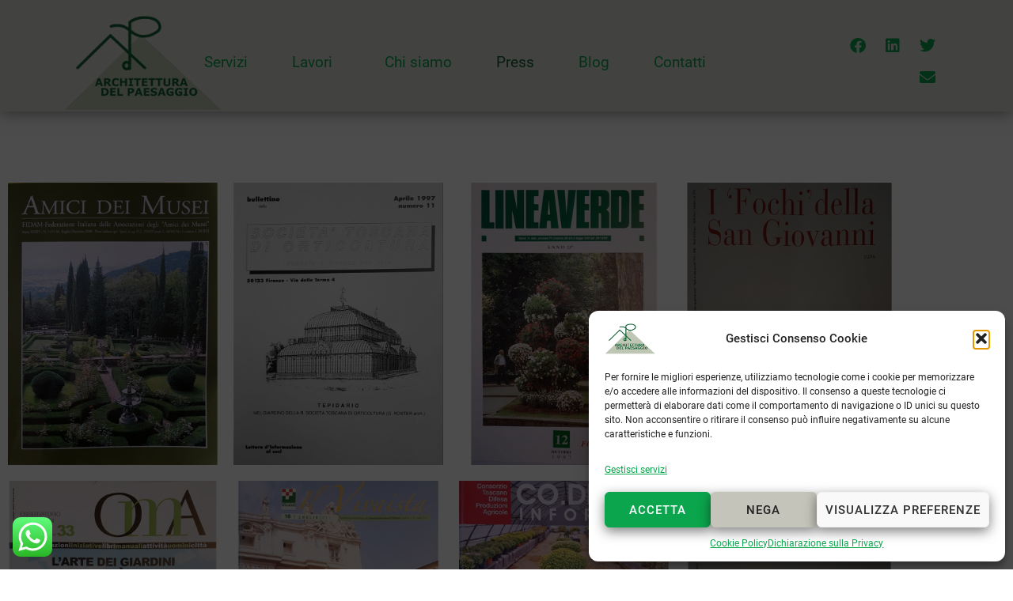

--- FILE ---
content_type: text/html; charset=UTF-8
request_url: https://www.studioarchitetturadelpaesaggio.it/press/
body_size: 17504
content:
<!DOCTYPE html><html lang="it-IT"><head >	<meta charset="UTF-8" />
	<meta name="viewport" content="width=device-width, initial-scale=1" />
	<title>Press - Studio Architettura del Paesaggio</title>
<meta name="robots" content="index, follow, max-snippet:-1, max-image-preview:large, max-video-preview:-1">
<link rel="canonical" href="https://www.studioarchitetturadelpaesaggio.it/press/">
<meta property="og:url" content="https://www.studioarchitetturadelpaesaggio.it/press/">
<meta property="og:site_name" content="Studio Architettura del Paesaggio">
<meta property="og:locale" content="it_IT">
<meta property="og:type" content="article">
<meta property="article:author" content="https://www.facebook.com/studioarchitetturadelpaesaggio/">
<meta property="article:publisher" content="https://www.facebook.com/studioarchitetturadelpaesaggio/">
<meta property="og:title" content="Press - Studio Architettura del Paesaggio">
<meta property="og:image" content="https://www.studioarchitetturadelpaesaggio.it/wp-content/uploads/cropped-favicon.png">
<meta property="og:image:secure_url" content="https://www.studioarchitetturadelpaesaggio.it/wp-content/uploads/cropped-favicon.png">
<meta property="og:image:width" content="512">
<meta property="og:image:height" content="512">
<meta name="twitter:card" content="summary">
<meta name="twitter:site" content="@Paesaggista1">
<meta name="twitter:creator" content="@Paesaggista1">
<meta name="twitter:title" content="Press - Studio Architettura del Paesaggio">
<link rel="alternate" title="oEmbed (JSON)" type="application/json+oembed" href="https://www.studioarchitetturadelpaesaggio.it/wp-json/oembed/1.0/embed?url=https%3A%2F%2Fwww.studioarchitetturadelpaesaggio.it%2Fpress%2F" />
<link rel="alternate" title="oEmbed (XML)" type="text/xml+oembed" href="https://www.studioarchitetturadelpaesaggio.it/wp-json/oembed/1.0/embed?url=https%3A%2F%2Fwww.studioarchitetturadelpaesaggio.it%2Fpress%2F&#038;format=xml" />
<link rel="preload" href="https://www.studioarchitetturadelpaesaggio.it/wp-content/plugins/elementor/assets/lib/font-awesome/css/font-awesome.min.css" as="style" media="all" onload="this.onload=null;this.rel='stylesheet'">
<link rel="stylesheet" href="https://www.studioarchitetturadelpaesaggio.it/wp-content/plugins/elementor/assets/lib/font-awesome/css/font-awesome.min.css" media="all">
<noscript><link rel="stylesheet" href="https://www.studioarchitetturadelpaesaggio.it/wp-content/plugins/elementor/assets/lib/font-awesome/css/font-awesome.min.css" media="all"></noscript>
<!--[if IE]><link rel="stylesheet" href="https://www.studioarchitetturadelpaesaggio.it/wp-content/plugins/elementor/assets/lib/font-awesome/css/font-awesome.min.css" media="all"><![endif]-->
<link rel="preload" href="https://www.studioarchitetturadelpaesaggio.it/wp-content/plugins/elementor/assets/lib/font-awesome/css/all.min.css" as="style" media="all" onload="this.onload=null;this.rel='stylesheet'">
<link rel="stylesheet" href="https://www.studioarchitetturadelpaesaggio.it/wp-content/plugins/elementor/assets/lib/font-awesome/css/all.min.css" media="all">
<noscript><link rel="stylesheet" href="https://www.studioarchitetturadelpaesaggio.it/wp-content/plugins/elementor/assets/lib/font-awesome/css/all.min.css" media="all"></noscript>
<!--[if IE]><link rel="stylesheet" href="https://www.studioarchitetturadelpaesaggio.it/wp-content/plugins/elementor/assets/lib/font-awesome/css/all.min.css" media="all"><![endif]-->
<link rel="preload" href="https://www.studioarchitetturadelpaesaggio.it/wp-content/plugins/elementor/assets/lib/font-awesome/css/v4-shims.min.css" as="style" media="all" onload="this.onload=null;this.rel='stylesheet'">
<link rel="stylesheet" href="https://www.studioarchitetturadelpaesaggio.it/wp-content/plugins/elementor/assets/lib/font-awesome/css/v4-shims.min.css" media="all">
<noscript><link rel="stylesheet" href="https://www.studioarchitetturadelpaesaggio.it/wp-content/plugins/elementor/assets/lib/font-awesome/css/v4-shims.min.css" media="all"></noscript>
<!--[if IE]><link rel="stylesheet" href="https://www.studioarchitetturadelpaesaggio.it/wp-content/plugins/elementor/assets/lib/font-awesome/css/v4-shims.min.css" media="all"><![endif]-->
<link rel="preload" href="https://www.studioarchitetturadelpaesaggio.it/wp-content/plugins/elementor/assets/lib/font-awesome/css/fontawesome.min.css" as="style" media="all" onload="this.onload=null;this.rel='stylesheet'">
<link rel="stylesheet" href="https://www.studioarchitetturadelpaesaggio.it/wp-content/plugins/elementor/assets/lib/font-awesome/css/fontawesome.min.css" media="all">
<noscript><link rel="stylesheet" href="https://www.studioarchitetturadelpaesaggio.it/wp-content/plugins/elementor/assets/lib/font-awesome/css/fontawesome.min.css" media="all"></noscript>
<!--[if IE]><link rel="stylesheet" href="https://www.studioarchitetturadelpaesaggio.it/wp-content/plugins/elementor/assets/lib/font-awesome/css/fontawesome.min.css" media="all"><![endif]-->
<link rel="preload" href="https://www.studioarchitetturadelpaesaggio.it/wp-content/plugins/elementor/assets/lib/font-awesome/css/brands.min.css" as="style" media="all" onload="this.onload=null;this.rel='stylesheet'">
<link rel="stylesheet" href="https://www.studioarchitetturadelpaesaggio.it/wp-content/plugins/elementor/assets/lib/font-awesome/css/brands.min.css" media="all">
<noscript><link rel="stylesheet" href="https://www.studioarchitetturadelpaesaggio.it/wp-content/plugins/elementor/assets/lib/font-awesome/css/brands.min.css" media="all"></noscript>
<!--[if IE]><link rel="stylesheet" href="https://www.studioarchitetturadelpaesaggio.it/wp-content/plugins/elementor/assets/lib/font-awesome/css/brands.min.css" media="all"><![endif]-->
<link rel="preload" href="https://www.studioarchitetturadelpaesaggio.it/wp-content/plugins/elementor/assets/lib/font-awesome/css/solid.min.css" as="style" media="all" onload="this.onload=null;this.rel='stylesheet'">
<link rel="stylesheet" href="https://www.studioarchitetturadelpaesaggio.it/wp-content/plugins/elementor/assets/lib/font-awesome/css/solid.min.css" media="all">
<noscript><link rel="stylesheet" href="https://www.studioarchitetturadelpaesaggio.it/wp-content/plugins/elementor/assets/lib/font-awesome/css/solid.min.css" media="all"></noscript>
<!--[if IE]><link rel="stylesheet" href="https://www.studioarchitetturadelpaesaggio.it/wp-content/plugins/elementor/assets/lib/font-awesome/css/solid.min.css" media="all"><![endif]-->
<style id='wp-img-auto-sizes-contain-inline-css' type='text/css'>
img:is([sizes=auto i],[sizes^="auto," i]){contain-intrinsic-size:3000px 1500px}
/*# sourceURL=wp-img-auto-sizes-contain-inline-css */
</style>
<style id='classic-theme-styles-inline-css' type='text/css'>
/*! This file is auto-generated */
.wp-block-button__link{color:#fff;background-color:#32373c;border-radius:9999px;box-shadow:none;text-decoration:none;padding:calc(.667em + 2px) calc(1.333em + 2px);font-size:1.125em}.wp-block-file__button{background:#32373c;color:#fff;text-decoration:none}
/*# sourceURL=/wp-includes/css/classic-themes.min.css */
</style>
<style id='global-styles-inline-css' type='text/css'>
:root{--wp--preset--aspect-ratio--square: 1;--wp--preset--aspect-ratio--4-3: 4/3;--wp--preset--aspect-ratio--3-4: 3/4;--wp--preset--aspect-ratio--3-2: 3/2;--wp--preset--aspect-ratio--2-3: 2/3;--wp--preset--aspect-ratio--16-9: 16/9;--wp--preset--aspect-ratio--9-16: 9/16;--wp--preset--color--black: #000000;--wp--preset--color--cyan-bluish-gray: #abb8c3;--wp--preset--color--white: #ffffff;--wp--preset--color--pale-pink: #f78da7;--wp--preset--color--vivid-red: #cf2e2e;--wp--preset--color--luminous-vivid-orange: #ff6900;--wp--preset--color--luminous-vivid-amber: #fcb900;--wp--preset--color--light-green-cyan: #7bdcb5;--wp--preset--color--vivid-green-cyan: #00d084;--wp--preset--color--pale-cyan-blue: #8ed1fc;--wp--preset--color--vivid-cyan-blue: #0693e3;--wp--preset--color--vivid-purple: #9b51e0;--wp--preset--gradient--vivid-cyan-blue-to-vivid-purple: linear-gradient(135deg,rgb(6,147,227) 0%,rgb(155,81,224) 100%);--wp--preset--gradient--light-green-cyan-to-vivid-green-cyan: linear-gradient(135deg,rgb(122,220,180) 0%,rgb(0,208,130) 100%);--wp--preset--gradient--luminous-vivid-amber-to-luminous-vivid-orange: linear-gradient(135deg,rgb(252,185,0) 0%,rgb(255,105,0) 100%);--wp--preset--gradient--luminous-vivid-orange-to-vivid-red: linear-gradient(135deg,rgb(255,105,0) 0%,rgb(207,46,46) 100%);--wp--preset--gradient--very-light-gray-to-cyan-bluish-gray: linear-gradient(135deg,rgb(238,238,238) 0%,rgb(169,184,195) 100%);--wp--preset--gradient--cool-to-warm-spectrum: linear-gradient(135deg,rgb(74,234,220) 0%,rgb(151,120,209) 20%,rgb(207,42,186) 40%,rgb(238,44,130) 60%,rgb(251,105,98) 80%,rgb(254,248,76) 100%);--wp--preset--gradient--blush-light-purple: linear-gradient(135deg,rgb(255,206,236) 0%,rgb(152,150,240) 100%);--wp--preset--gradient--blush-bordeaux: linear-gradient(135deg,rgb(254,205,165) 0%,rgb(254,45,45) 50%,rgb(107,0,62) 100%);--wp--preset--gradient--luminous-dusk: linear-gradient(135deg,rgb(255,203,112) 0%,rgb(199,81,192) 50%,rgb(65,88,208) 100%);--wp--preset--gradient--pale-ocean: linear-gradient(135deg,rgb(255,245,203) 0%,rgb(182,227,212) 50%,rgb(51,167,181) 100%);--wp--preset--gradient--electric-grass: linear-gradient(135deg,rgb(202,248,128) 0%,rgb(113,206,126) 100%);--wp--preset--gradient--midnight: linear-gradient(135deg,rgb(2,3,129) 0%,rgb(40,116,252) 100%);--wp--preset--font-size--small: 13px;--wp--preset--font-size--medium: 20px;--wp--preset--font-size--large: 36px;--wp--preset--font-size--x-large: 42px;--wp--preset--spacing--20: 0.44rem;--wp--preset--spacing--30: 0.67rem;--wp--preset--spacing--40: 1rem;--wp--preset--spacing--50: 1.5rem;--wp--preset--spacing--60: 2.25rem;--wp--preset--spacing--70: 3.38rem;--wp--preset--spacing--80: 5.06rem;--wp--preset--shadow--natural: 6px 6px 9px rgba(0, 0, 0, 0.2);--wp--preset--shadow--deep: 12px 12px 50px rgba(0, 0, 0, 0.4);--wp--preset--shadow--sharp: 6px 6px 0px rgba(0, 0, 0, 0.2);--wp--preset--shadow--outlined: 6px 6px 0px -3px rgb(255, 255, 255), 6px 6px rgb(0, 0, 0);--wp--preset--shadow--crisp: 6px 6px 0px rgb(0, 0, 0);}:where(.is-layout-flex){gap: 0.5em;}:where(.is-layout-grid){gap: 0.5em;}body .is-layout-flex{display: flex;}.is-layout-flex{flex-wrap: wrap;align-items: center;}.is-layout-flex > :is(*, div){margin: 0;}body .is-layout-grid{display: grid;}.is-layout-grid > :is(*, div){margin: 0;}:where(.wp-block-columns.is-layout-flex){gap: 2em;}:where(.wp-block-columns.is-layout-grid){gap: 2em;}:where(.wp-block-post-template.is-layout-flex){gap: 1.25em;}:where(.wp-block-post-template.is-layout-grid){gap: 1.25em;}.has-black-color{color: var(--wp--preset--color--black) !important;}.has-cyan-bluish-gray-color{color: var(--wp--preset--color--cyan-bluish-gray) !important;}.has-white-color{color: var(--wp--preset--color--white) !important;}.has-pale-pink-color{color: var(--wp--preset--color--pale-pink) !important;}.has-vivid-red-color{color: var(--wp--preset--color--vivid-red) !important;}.has-luminous-vivid-orange-color{color: var(--wp--preset--color--luminous-vivid-orange) !important;}.has-luminous-vivid-amber-color{color: var(--wp--preset--color--luminous-vivid-amber) !important;}.has-light-green-cyan-color{color: var(--wp--preset--color--light-green-cyan) !important;}.has-vivid-green-cyan-color{color: var(--wp--preset--color--vivid-green-cyan) !important;}.has-pale-cyan-blue-color{color: var(--wp--preset--color--pale-cyan-blue) !important;}.has-vivid-cyan-blue-color{color: var(--wp--preset--color--vivid-cyan-blue) !important;}.has-vivid-purple-color{color: var(--wp--preset--color--vivid-purple) !important;}.has-black-background-color{background-color: var(--wp--preset--color--black) !important;}.has-cyan-bluish-gray-background-color{background-color: var(--wp--preset--color--cyan-bluish-gray) !important;}.has-white-background-color{background-color: var(--wp--preset--color--white) !important;}.has-pale-pink-background-color{background-color: var(--wp--preset--color--pale-pink) !important;}.has-vivid-red-background-color{background-color: var(--wp--preset--color--vivid-red) !important;}.has-luminous-vivid-orange-background-color{background-color: var(--wp--preset--color--luminous-vivid-orange) !important;}.has-luminous-vivid-amber-background-color{background-color: var(--wp--preset--color--luminous-vivid-amber) !important;}.has-light-green-cyan-background-color{background-color: var(--wp--preset--color--light-green-cyan) !important;}.has-vivid-green-cyan-background-color{background-color: var(--wp--preset--color--vivid-green-cyan) !important;}.has-pale-cyan-blue-background-color{background-color: var(--wp--preset--color--pale-cyan-blue) !important;}.has-vivid-cyan-blue-background-color{background-color: var(--wp--preset--color--vivid-cyan-blue) !important;}.has-vivid-purple-background-color{background-color: var(--wp--preset--color--vivid-purple) !important;}.has-black-border-color{border-color: var(--wp--preset--color--black) !important;}.has-cyan-bluish-gray-border-color{border-color: var(--wp--preset--color--cyan-bluish-gray) !important;}.has-white-border-color{border-color: var(--wp--preset--color--white) !important;}.has-pale-pink-border-color{border-color: var(--wp--preset--color--pale-pink) !important;}.has-vivid-red-border-color{border-color: var(--wp--preset--color--vivid-red) !important;}.has-luminous-vivid-orange-border-color{border-color: var(--wp--preset--color--luminous-vivid-orange) !important;}.has-luminous-vivid-amber-border-color{border-color: var(--wp--preset--color--luminous-vivid-amber) !important;}.has-light-green-cyan-border-color{border-color: var(--wp--preset--color--light-green-cyan) !important;}.has-vivid-green-cyan-border-color{border-color: var(--wp--preset--color--vivid-green-cyan) !important;}.has-pale-cyan-blue-border-color{border-color: var(--wp--preset--color--pale-cyan-blue) !important;}.has-vivid-cyan-blue-border-color{border-color: var(--wp--preset--color--vivid-cyan-blue) !important;}.has-vivid-purple-border-color{border-color: var(--wp--preset--color--vivid-purple) !important;}.has-vivid-cyan-blue-to-vivid-purple-gradient-background{background: var(--wp--preset--gradient--vivid-cyan-blue-to-vivid-purple) !important;}.has-light-green-cyan-to-vivid-green-cyan-gradient-background{background: var(--wp--preset--gradient--light-green-cyan-to-vivid-green-cyan) !important;}.has-luminous-vivid-amber-to-luminous-vivid-orange-gradient-background{background: var(--wp--preset--gradient--luminous-vivid-amber-to-luminous-vivid-orange) !important;}.has-luminous-vivid-orange-to-vivid-red-gradient-background{background: var(--wp--preset--gradient--luminous-vivid-orange-to-vivid-red) !important;}.has-very-light-gray-to-cyan-bluish-gray-gradient-background{background: var(--wp--preset--gradient--very-light-gray-to-cyan-bluish-gray) !important;}.has-cool-to-warm-spectrum-gradient-background{background: var(--wp--preset--gradient--cool-to-warm-spectrum) !important;}.has-blush-light-purple-gradient-background{background: var(--wp--preset--gradient--blush-light-purple) !important;}.has-blush-bordeaux-gradient-background{background: var(--wp--preset--gradient--blush-bordeaux) !important;}.has-luminous-dusk-gradient-background{background: var(--wp--preset--gradient--luminous-dusk) !important;}.has-pale-ocean-gradient-background{background: var(--wp--preset--gradient--pale-ocean) !important;}.has-electric-grass-gradient-background{background: var(--wp--preset--gradient--electric-grass) !important;}.has-midnight-gradient-background{background: var(--wp--preset--gradient--midnight) !important;}.has-small-font-size{font-size: var(--wp--preset--font-size--small) !important;}.has-medium-font-size{font-size: var(--wp--preset--font-size--medium) !important;}.has-large-font-size{font-size: var(--wp--preset--font-size--large) !important;}.has-x-large-font-size{font-size: var(--wp--preset--font-size--x-large) !important;}
:where(.wp-block-post-template.is-layout-flex){gap: 1.25em;}:where(.wp-block-post-template.is-layout-grid){gap: 1.25em;}
:where(.wp-block-term-template.is-layout-flex){gap: 1.25em;}:where(.wp-block-term-template.is-layout-grid){gap: 1.25em;}
:where(.wp-block-columns.is-layout-flex){gap: 2em;}:where(.wp-block-columns.is-layout-grid){gap: 2em;}
:root :where(.wp-block-pullquote){font-size: 1.5em;line-height: 1.6;}
/*# sourceURL=global-styles-inline-css */
</style>
<link rel='stylesheet' id='wpo_min-header-0-css' href='https://www.studioarchitetturadelpaesaggio.it/wp-content/cache/wpo-minify/1768909884/assets/wpo-minify-header-ht_ctc_main_css1768794220.min.css' type='text/css' media='all' />
<link rel='stylesheet' id='wpo_min-header-1-css' href='https://www.studioarchitetturadelpaesaggio.it/wp-content/cache/wpo-minify/1768909884/assets/wpo-minify-header-jet-engine-frontend1708024539.min.css' type='text/css' media='all' />
<link rel='stylesheet' id='cmplz-general-css' href='https://www.studioarchitetturadelpaesaggio.it/wp-content/plugins/complianz-gdpr-premium/assets/css/cookieblocker.min.css' type='text/css' media='all' />
<link rel='stylesheet' id='jupiterx-popups-animation-css' href='https://www.studioarchitetturadelpaesaggio.it/wp-content/plugins/jupiterx-core/includes/extensions/raven/assets/lib/animate/animate.min.css' type='text/css' media='all' />
<link rel='stylesheet' id='wpo_min-header-4-css' href='https://www.studioarchitetturadelpaesaggio.it/wp-content/cache/wpo-minify/1768909884/assets/wpo-minify-header-jupiterx1733215395.min.css' type='text/css' media='all' />
<link rel='stylesheet' id='wpo_min-header-5-css' href='https://www.studioarchitetturadelpaesaggio.it/wp-content/cache/wpo-minify/1768909884/assets/wpo-minify-header-jupiterx-elements-dynamic-styles1735596036.min.css' type='text/css' media='all' />
<link rel='stylesheet' id='wpo_min-header-6-css' href='https://www.studioarchitetturadelpaesaggio.it/wp-content/cache/wpo-minify/1768909884/assets/wpo-minify-header-jet-elements1708024404.min.css' type='text/css' media='all' />
<link rel='stylesheet' id='wpo_min-header-7-css' href='https://www.studioarchitetturadelpaesaggio.it/wp-content/cache/wpo-minify/1768909884/assets/wpo-minify-header-jet-elements-skin1708024404.min.css' type='text/css' media='all' />
<link rel='stylesheet' id='elementor-icons-css' href='https://www.studioarchitetturadelpaesaggio.it/wp-content/plugins/elementor/assets/lib/eicons/css/elementor-icons.min.css' type='text/css' media='all' />
<link rel='stylesheet' id='elementor-frontend-css' href='https://www.studioarchitetturadelpaesaggio.it/wp-content/plugins/elementor/assets/css/frontend.min.css' type='text/css' media='all' />
<link rel='stylesheet' id='jupiterx-core-raven-frontend-css' href='https://www.studioarchitetturadelpaesaggio.it/wp-content/plugins/jupiterx-core/includes/extensions/raven/assets/css/frontend.min.css' type='text/css' media='all' />
<link rel='stylesheet' id='wpo_min-header-11-css' href='https://www.studioarchitetturadelpaesaggio.it/wp-content/cache/wpo-minify/1768909884/assets/wpo-minify-header-elementor-post-211768909884.min.css' type='text/css' media='all' />
<link rel='stylesheet' id='e-popup-style-css' href='https://www.studioarchitetturadelpaesaggio.it/wp-content/plugins/pro-elements/assets/css/conditionals/popup.min.css' type='text/css' media='all' />
<link rel='stylesheet' id='wpo_min-header-13-css' href='https://www.studioarchitetturadelpaesaggio.it/wp-content/cache/wpo-minify/1768909884/assets/wpo-minify-header-jet-tabs-frontend1708024441.min.css' type='text/css' media='all' />
<link rel='stylesheet' id='wpo_min-header-14-css' href='https://www.studioarchitetturadelpaesaggio.it/wp-content/cache/wpo-minify/1768909884/assets/wpo-minify-header-jet-tricks-frontend1708024313.min.css' type='text/css' media='all' />
<link rel='stylesheet' id='flatpickr-css' href='https://www.studioarchitetturadelpaesaggio.it/wp-content/plugins/elementor/assets/lib/flatpickr/flatpickr.min.css' type='text/css' media='all' />
<link rel='stylesheet' id='swiper-css' href='https://www.studioarchitetturadelpaesaggio.it/wp-content/plugins/elementor/assets/lib/swiper/v8/css/swiper.min.css' type='text/css' media='all' />
<link rel='stylesheet' id='e-swiper-css' href='https://www.studioarchitetturadelpaesaggio.it/wp-content/plugins/elementor/assets/css/conditionals/e-swiper.min.css' type='text/css' media='all' />
<link rel='stylesheet' id='widget-image-gallery-css' href='https://www.studioarchitetturadelpaesaggio.it/wp-content/plugins/elementor/assets/css/widget-image-gallery.min.css' type='text/css' media='all' />
<link rel='stylesheet' id='wpo_min-header-19-css' href='https://www.studioarchitetturadelpaesaggio.it/wp-content/cache/wpo-minify/1768909884/assets/wpo-minify-header-elementor-post-521768995072.min.css' type='text/css' media='all' />
<link rel='stylesheet' id='wpo_min-header-20-css' href='https://www.studioarchitetturadelpaesaggio.it/wp-content/cache/wpo-minify/1768909884/assets/wpo-minify-header-elementor-post-171768909884.min.css' type='text/css' media='all' />
<link rel='stylesheet' id='wpo_min-header-21-css' href='https://www.studioarchitetturadelpaesaggio.it/wp-content/cache/wpo-minify/1768909884/assets/wpo-minify-header-elementor-post-911768909884.min.css' type='text/css' media='all' />
<link rel='stylesheet' id='wpo_min-header-22-css' href='https://www.studioarchitetturadelpaesaggio.it/wp-content/cache/wpo-minify/1768909884/assets/wpo-minify-header-elementor-post-981768909884.min.css' type='text/css' media='all' />
<script type="text/javascript" src="https://www.studioarchitetturadelpaesaggio.it/wp-content/cache/wpo-minify/1768909884/assets/wpo-minify-header-fbcf1f4c.min.js" id="wpo_min-header-0-js"></script>
<link rel="https://api.w.org/" href="https://www.studioarchitetturadelpaesaggio.it/wp-json/" /><link rel="alternate" title="JSON" type="application/json" href="https://www.studioarchitetturadelpaesaggio.it/wp-json/wp/v2/pages/52" />			<style>.cmplz-hidden {
					display: none !important;
				}</style><meta name="generator" content="Elementor 3.34.2; features: additional_custom_breakpoints; settings: css_print_method-external, google_font-disabled, font_display-auto">
<style type="text/css">.recentcomments a{display:inline !important;padding:0 !important;margin:0 !important;}</style>			<style>
				.e-con.e-parent:nth-of-type(n+4):not(.e-lazyloaded):not(.e-no-lazyload),
				.e-con.e-parent:nth-of-type(n+4):not(.e-lazyloaded):not(.e-no-lazyload) * {
					background-image: none !important;
				}
				@media screen and (max-height: 1024px) {
					.e-con.e-parent:nth-of-type(n+3):not(.e-lazyloaded):not(.e-no-lazyload),
					.e-con.e-parent:nth-of-type(n+3):not(.e-lazyloaded):not(.e-no-lazyload) * {
						background-image: none !important;
					}
				}
				@media screen and (max-height: 640px) {
					.e-con.e-parent:nth-of-type(n+2):not(.e-lazyloaded):not(.e-no-lazyload),
					.e-con.e-parent:nth-of-type(n+2):not(.e-lazyloaded):not(.e-no-lazyload) * {
						background-image: none !important;
					}
				}
			</style>
			<link rel="icon" href="https://www.studioarchitetturadelpaesaggio.it/wp-content/uploads/cropped-favicon-32x32.png" sizes="32x32" />
<link rel="icon" href="https://www.studioarchitetturadelpaesaggio.it/wp-content/uploads/cropped-favicon-192x192.png" sizes="192x192" />
<link rel="apple-touch-icon" href="https://www.studioarchitetturadelpaesaggio.it/wp-content/uploads/cropped-favicon-180x180.png" />
<meta name="msapplication-TileImage" content="https://www.studioarchitetturadelpaesaggio.it/wp-content/uploads/cropped-favicon-270x270.png" />
		<style type="text/css" id="wp-custom-css">
			// Classe rimozione margini
.no-margin p {
	margin: 0;
}

@media screen and (max-width: 767px) {
	.jet-animated-text__after-text {
		text-align: center;
	}
}

// Stile Main Menu su Homepage
.post-12 .elementor-17 .elementor-top-section {
	background-image: none !important;
}

.page-id-12 .raven-nav-menu-main .raven-menu-item {
	color: #fff !important;
}
.page-id-12 .raven-nav-menu-main .raven-menu-item:hover {
	color: #0BA54D !important;
}

.page-id-12 .elementor-social-icon i {
	color: #fff !important;
}

.page-id-12 .elementor-social-icon i:hover {
	color: #0BA54D !important;
}


// Stile iframe per video Facebook nel blog

iframe {
	height: calc(100vw * 1.72)
}
		</style>
		</head><body data-cmplz=2 class="wp-singular page-template page-template-elementor_header_footer page page-id-52 wp-theme-jupiterx wp-child-theme-jupiterx-child no-js elementor-default elementor-template-full-width elementor-kit-21 elementor-page elementor-page-52 jupiterx-header-sticky" itemscope="itemscope" itemtype="http://schema.org/WebPage"><a class="jupiterx-a11y jupiterx-a11y-skip-navigation-link" href="#jupiterx-main">Skip to content</a><div class="jupiterx-site"><header class="jupiterx-header jupiterx-header-custom jupiterx-header-sticky-custom" data-jupiterx-settings="{&quot;breakpoint&quot;:&quot;767.98&quot;,&quot;template&quot;:&quot;17&quot;,&quot;stickyTemplate&quot;:&quot;91&quot;,&quot;behavior&quot;:&quot;sticky&quot;,&quot;offset&quot;:&quot;200&quot;}" role="banner" itemscope="itemscope" itemtype="http://schema.org/WPHeader">		<div data-elementor-type="header" data-elementor-id="17" class="elementor elementor-17" data-elementor-post-type="elementor_library">
					<section class="elementor-section elementor-top-section elementor-element elementor-element-08d5893 elementor-section-content-middle elementor-section-full_width elementor-section-height-default elementor-section-height-default" data-id="08d5893" data-element_type="section" data-settings="{&quot;background_background&quot;:&quot;classic&quot;}">
						<div class="elementor-container elementor-column-gap-no">
					<div class="elementor-column elementor-col-33 elementor-top-column elementor-element elementor-element-dbd9cc0" data-id="dbd9cc0" data-element_type="column">
			<div class="elementor-widget-wrap elementor-element-populated">
						<div class="elementor-element elementor-element-ff15916 elementor-widget elementor-widget-raven-site-logo" data-id="ff15916" data-element_type="widget" data-widget_type="raven-site-logo.default">
				<div class="elementor-widget-container">
							<div class="raven-widget-wrapper">
			<div class="raven-site-logo raven-site-logo-customizer">
									<a class="raven-site-logo-link" href="https://www.studioarchitetturadelpaesaggio.it">
								<picture><img src="https://www.studioarchitetturadelpaesaggio.it/wp-content/uploads/studio-adp-logo.png" alt="Studio Architettura del Paesaggio" data-no-lazy="1" /></picture>									</a>
							</div>
		</div>
						</div>
				</div>
					</div>
		</div>
				<div class="elementor-column elementor-col-33 elementor-top-column elementor-element elementor-element-c841f3c" data-id="c841f3c" data-element_type="column">
			<div class="elementor-widget-wrap elementor-element-populated">
						<div class="elementor-element elementor-element-346753e raven-breakpoint-tablet raven-nav-menu-align-left elementor-widget elementor-widget-raven-nav-menu" data-id="346753e" data-element_type="widget" data-settings="{&quot;mobile_layout&quot;:&quot;full-screen&quot;,&quot;submenu_space_between&quot;:{&quot;unit&quot;:&quot;px&quot;,&quot;size&quot;:38,&quot;sizes&quot;:[]},&quot;submenu_icon&quot;:&quot;&lt;svg 0=\&quot;fas fa-chevron-down\&quot; class=\&quot;e-font-icon-svg e-fas-chevron-down\&quot;&gt;\n\t\t\t\t\t&lt;use xlink:href=\&quot;#fas-chevron-down\&quot;&gt;\n\t\t\t\t\t\t&lt;symbol id=\&quot;fas-chevron-down\&quot; viewBox=\&quot;0 0 448 512\&quot;&gt;\n\t\t\t\t\t\t\t&lt;path d=\&quot;M207.029 381.476L12.686 187.132c-9.373-9.373-9.373-24.569 0-33.941l22.667-22.667c9.357-9.357 24.522-9.375 33.901-.04L224 284.505l154.745-154.021c9.379-9.335 24.544-9.317 33.901.04l22.667 22.667c9.373 9.373 9.373 24.569 0 33.941L240.971 381.476c-9.373 9.372-24.569 9.372-33.942 0z\&quot;&gt;&lt;\/path&gt;\n\t\t\t\t\t\t&lt;\/symbol&gt;\n\t\t\t\t\t&lt;\/use&gt;\n\t\t\t\t&lt;\/svg&gt;&quot;,&quot;submenu_opening_position&quot;:&quot;bottom&quot;,&quot;mobile_menu_item_full_width&quot;:&quot;no&quot;}" data-widget_type="raven-nav-menu.default">
				<div class="elementor-widget-container">
							<nav class="raven-nav-menu-main raven-nav-menu-horizontal raven-nav-menu-tablet- raven-nav-menu-mobile- raven-nav-icons-hidden-tablet raven-nav-icons-hidden-mobile">
			<ul id="menu-346753e" class="raven-nav-menu"><li class="menu-item menu-item-type-post_type menu-item-object-page menu-item-63"><a href="https://www.studioarchitetturadelpaesaggio.it/servizi/" class="raven-menu-item raven-link-item ">Servizi</a></li>
<li class="menu-item menu-item-type-post_type menu-item-object-page menu-item-has-children menu-item-64"><a href="https://www.studioarchitetturadelpaesaggio.it/lavori/" class="raven-menu-item raven-link-item ">Lavori</a>
<ul class="0 sub-menu raven-submenu">
	<li class="menu-item menu-item-type-post_type menu-item-object-page menu-item-373"><a href="https://www.studioarchitetturadelpaesaggio.it/lavori/prima-e-dopo/" class="raven-submenu-item raven-link-item ">Prima e dopo</a></li>
</ul>
</li>
<li class="menu-item menu-item-type-post_type menu-item-object-page menu-item-65"><a href="https://www.studioarchitetturadelpaesaggio.it/chi-siamo/" class="raven-menu-item raven-link-item ">Chi siamo</a></li>
<li class="menu-item menu-item-type-post_type menu-item-object-page current-menu-item page_item page-item-52 current_page_item menu-item-66"><a href="https://www.studioarchitetturadelpaesaggio.it/press/" aria-current="page" class="raven-menu-item raven-link-item  raven-menu-item-active">Press</a></li>
<li class="menu-item menu-item-type-post_type menu-item-object-page menu-item-67"><a href="https://www.studioarchitetturadelpaesaggio.it/blog/" class="raven-menu-item raven-link-item ">Blog</a></li>
<li class="menu-item menu-item-type-post_type menu-item-object-page menu-item-359"><a href="https://www.studioarchitetturadelpaesaggio.it/contatti/" class="raven-menu-item raven-link-item ">Contatti</a></li>
</ul>		</nav>

		<div class="raven-nav-menu-toggle">

						<div class="raven-nav-menu-toggle-button ">
								<span class="fa fa-bars"></span>
								</div>

		</div>
		<nav class="raven-nav-icons-hidden-tablet raven-nav-icons-hidden-mobile raven-nav-menu-mobile raven-nav-menu-full-screen">
										<div class="raven-nav-menu-close-button">
					<span class="raven-nav-menu-close-icon">&times;</span>
				</div>
						<div class="raven-container">
				<ul id="menu-mobile-346753e" class="raven-nav-menu"><li class="menu-item menu-item-type-post_type menu-item-object-page menu-item-63"><a href="https://www.studioarchitetturadelpaesaggio.it/servizi/" class="raven-menu-item raven-link-item ">Servizi</a></li>
<li class="menu-item menu-item-type-post_type menu-item-object-page menu-item-has-children menu-item-64"><a href="https://www.studioarchitetturadelpaesaggio.it/lavori/" class="raven-menu-item raven-link-item ">Lavori</a>
<ul class="0 sub-menu raven-submenu">
	<li class="menu-item menu-item-type-post_type menu-item-object-page menu-item-373"><a href="https://www.studioarchitetturadelpaesaggio.it/lavori/prima-e-dopo/" class="raven-submenu-item raven-link-item ">Prima e dopo</a></li>
</ul>
</li>
<li class="menu-item menu-item-type-post_type menu-item-object-page menu-item-65"><a href="https://www.studioarchitetturadelpaesaggio.it/chi-siamo/" class="raven-menu-item raven-link-item ">Chi siamo</a></li>
<li class="menu-item menu-item-type-post_type menu-item-object-page current-menu-item page_item page-item-52 current_page_item menu-item-66"><a href="https://www.studioarchitetturadelpaesaggio.it/press/" aria-current="page" class="raven-menu-item raven-link-item  raven-menu-item-active">Press</a></li>
<li class="menu-item menu-item-type-post_type menu-item-object-page menu-item-67"><a href="https://www.studioarchitetturadelpaesaggio.it/blog/" class="raven-menu-item raven-link-item ">Blog</a></li>
<li class="menu-item menu-item-type-post_type menu-item-object-page menu-item-359"><a href="https://www.studioarchitetturadelpaesaggio.it/contatti/" class="raven-menu-item raven-link-item ">Contatti</a></li>
</ul>			</div>
		</nav>
						</div>
				</div>
					</div>
		</div>
				<div class="elementor-column elementor-col-33 elementor-top-column elementor-element elementor-element-bc0a31d" data-id="bc0a31d" data-element_type="column">
			<div class="elementor-widget-wrap elementor-element-populated">
						<div class="elementor-element elementor-element-a407cf8 e-grid-align-right e-grid-align-tablet-left elementor-hidden-tablet elementor-hidden-phone elementor-shape-rounded elementor-grid-0 elementor-widget elementor-widget-social-icons" data-id="a407cf8" data-element_type="widget" data-widget_type="social-icons.default">
				<div class="elementor-widget-container">
							<div class="elementor-social-icons-wrapper elementor-grid" role="list">
							<span class="elementor-grid-item" role="listitem">
					<a class="elementor-icon elementor-social-icon elementor-social-icon-facebook elementor-repeater-item-b5e4463" href="https://www.facebook.com/studioarchitetturadelpaesaggio/" target="_blank">
						<span class="elementor-screen-only">Facebook</span>
						<i aria-hidden="true" class="fab fa-facebook"></i>					</a>
				</span>
							<span class="elementor-grid-item" role="listitem">
					<a class="elementor-icon elementor-social-icon elementor-social-icon-linkedin elementor-repeater-item-319c289" href="https://www.linkedin.com/in/saverio-lastrucci-230b5515/" target="_blank">
						<span class="elementor-screen-only">Linkedin</span>
						<i aria-hidden="true" class="fab fa-linkedin"></i>					</a>
				</span>
							<span class="elementor-grid-item" role="listitem">
					<a class="elementor-icon elementor-social-icon elementor-social-icon-twitter elementor-repeater-item-d6234ca" href="https://twitter.com/Paesaggista1" target="_blank">
						<span class="elementor-screen-only">Twitter</span>
						<i aria-hidden="true" class="fab fa-twitter"></i>					</a>
				</span>
							<span class="elementor-grid-item" role="listitem">
					<a class="elementor-icon elementor-social-icon elementor-social-icon-envelope elementor-repeater-item-cfe61f6" href="mailto:info@paesaggista.it" target="_blank">
						<span class="elementor-screen-only">Envelope</span>
						<i aria-hidden="true" class="fas fa-envelope"></i>					</a>
				</span>
					</div>
						</div>
				</div>
					</div>
		</div>
					</div>
		</section>
				</div>
				<div data-elementor-type="header" data-elementor-id="91" class="elementor elementor-91" data-elementor-post-type="elementor_library">
					<section class="elementor-section elementor-top-section elementor-element elementor-element-55ac050 elementor-section-content-middle elementor-section-full_width elementor-section-height-default elementor-section-height-default" data-id="55ac050" data-element_type="section" data-settings="{&quot;background_background&quot;:&quot;classic&quot;}">
						<div class="elementor-container elementor-column-gap-no">
					<div class="elementor-column elementor-col-33 elementor-top-column elementor-element elementor-element-7cd85b0" data-id="7cd85b0" data-element_type="column">
			<div class="elementor-widget-wrap elementor-element-populated">
						<div class="elementor-element elementor-element-645b6d8 elementor-widget elementor-widget-raven-site-logo" data-id="645b6d8" data-element_type="widget" data-widget_type="raven-site-logo.default">
				<div class="elementor-widget-container">
							<div class="raven-widget-wrapper">
			<div class="raven-site-logo raven-site-logo-customizer">
									<a class="raven-site-logo-link" href="https://www.studioarchitetturadelpaesaggio.it">
								<picture><source media='(max-width:767px)' srcset='https://www.studioarchitetturadelpaesaggio.it/wp-content/uploads/studio-adp-compact-logo.png'><source media='(max-width:1024px)' srcset='https://www.studioarchitetturadelpaesaggio.it/wp-content/uploads/studio-adp-compact-logo.png'><img src="https://www.studioarchitetturadelpaesaggio.it/wp-content/uploads/studio-adp-compact-logo.png" alt="Studio Architettura del Paesaggio" data-no-lazy="1" /></picture>									</a>
							</div>
		</div>
						</div>
				</div>
					</div>
		</div>
				<div class="elementor-column elementor-col-33 elementor-top-column elementor-element elementor-element-86b31f8" data-id="86b31f8" data-element_type="column">
			<div class="elementor-widget-wrap elementor-element-populated">
						<div class="elementor-element elementor-element-e63d96c raven-breakpoint-tablet raven-nav-menu-align-left elementor-widget elementor-widget-raven-nav-menu" data-id="e63d96c" data-element_type="widget" data-settings="{&quot;mobile_layout&quot;:&quot;full-screen&quot;,&quot;submenu_space_between&quot;:{&quot;unit&quot;:&quot;px&quot;,&quot;size&quot;:27,&quot;sizes&quot;:[]},&quot;submenu_icon&quot;:&quot;&lt;svg 0=\&quot;fas fa-chevron-down\&quot; class=\&quot;e-font-icon-svg e-fas-chevron-down\&quot;&gt;\n\t\t\t\t\t&lt;use xlink:href=\&quot;#fas-chevron-down\&quot;&gt;\n\t\t\t\t\t\t&lt;symbol id=\&quot;fas-chevron-down\&quot; viewBox=\&quot;0 0 448 512\&quot;&gt;\n\t\t\t\t\t\t\t&lt;path d=\&quot;M207.029 381.476L12.686 187.132c-9.373-9.373-9.373-24.569 0-33.941l22.667-22.667c9.357-9.357 24.522-9.375 33.901-.04L224 284.505l154.745-154.021c9.379-9.335 24.544-9.317 33.901.04l22.667 22.667c9.373 9.373 9.373 24.569 0 33.941L240.971 381.476c-9.373 9.372-24.569 9.372-33.942 0z\&quot;&gt;&lt;\/path&gt;\n\t\t\t\t\t\t&lt;\/symbol&gt;\n\t\t\t\t\t&lt;\/use&gt;\n\t\t\t\t&lt;\/svg&gt;&quot;,&quot;submenu_opening_position&quot;:&quot;bottom&quot;,&quot;mobile_menu_item_full_width&quot;:&quot;no&quot;}" data-widget_type="raven-nav-menu.default">
				<div class="elementor-widget-container">
							<nav class="raven-nav-menu-main raven-nav-menu-horizontal raven-nav-menu-tablet- raven-nav-menu-mobile- raven-nav-icons-hidden-tablet raven-nav-icons-hidden-mobile">
			<ul id="menu-e63d96c" class="raven-nav-menu"><li class="menu-item menu-item-type-post_type menu-item-object-page menu-item-63"><a href="https://www.studioarchitetturadelpaesaggio.it/servizi/" class="raven-menu-item raven-link-item ">Servizi</a></li>
<li class="menu-item menu-item-type-post_type menu-item-object-page menu-item-has-children menu-item-64"><a href="https://www.studioarchitetturadelpaesaggio.it/lavori/" class="raven-menu-item raven-link-item ">Lavori</a>
<ul class="0 sub-menu raven-submenu">
	<li class="menu-item menu-item-type-post_type menu-item-object-page menu-item-373"><a href="https://www.studioarchitetturadelpaesaggio.it/lavori/prima-e-dopo/" class="raven-submenu-item raven-link-item ">Prima e dopo</a></li>
</ul>
</li>
<li class="menu-item menu-item-type-post_type menu-item-object-page menu-item-65"><a href="https://www.studioarchitetturadelpaesaggio.it/chi-siamo/" class="raven-menu-item raven-link-item ">Chi siamo</a></li>
<li class="menu-item menu-item-type-post_type menu-item-object-page current-menu-item page_item page-item-52 current_page_item menu-item-66"><a href="https://www.studioarchitetturadelpaesaggio.it/press/" aria-current="page" class="raven-menu-item raven-link-item  raven-menu-item-active">Press</a></li>
<li class="menu-item menu-item-type-post_type menu-item-object-page menu-item-67"><a href="https://www.studioarchitetturadelpaesaggio.it/blog/" class="raven-menu-item raven-link-item ">Blog</a></li>
<li class="menu-item menu-item-type-post_type menu-item-object-page menu-item-359"><a href="https://www.studioarchitetturadelpaesaggio.it/contatti/" class="raven-menu-item raven-link-item ">Contatti</a></li>
</ul>		</nav>

		<div class="raven-nav-menu-toggle">

						<div class="raven-nav-menu-toggle-button ">
								<span class="fa fa-bars"></span>
								</div>

		</div>
		<nav class="raven-nav-icons-hidden-tablet raven-nav-icons-hidden-mobile raven-nav-menu-mobile raven-nav-menu-full-screen">
										<div class="raven-nav-menu-close-button">
					<span class="raven-nav-menu-close-icon">&times;</span>
				</div>
						<div class="raven-container">
				<ul id="menu-mobile-e63d96c" class="raven-nav-menu"><li class="menu-item menu-item-type-post_type menu-item-object-page menu-item-63"><a href="https://www.studioarchitetturadelpaesaggio.it/servizi/" class="raven-menu-item raven-link-item ">Servizi</a></li>
<li class="menu-item menu-item-type-post_type menu-item-object-page menu-item-has-children menu-item-64"><a href="https://www.studioarchitetturadelpaesaggio.it/lavori/" class="raven-menu-item raven-link-item ">Lavori</a>
<ul class="0 sub-menu raven-submenu">
	<li class="menu-item menu-item-type-post_type menu-item-object-page menu-item-373"><a href="https://www.studioarchitetturadelpaesaggio.it/lavori/prima-e-dopo/" class="raven-submenu-item raven-link-item ">Prima e dopo</a></li>
</ul>
</li>
<li class="menu-item menu-item-type-post_type menu-item-object-page menu-item-65"><a href="https://www.studioarchitetturadelpaesaggio.it/chi-siamo/" class="raven-menu-item raven-link-item ">Chi siamo</a></li>
<li class="menu-item menu-item-type-post_type menu-item-object-page current-menu-item page_item page-item-52 current_page_item menu-item-66"><a href="https://www.studioarchitetturadelpaesaggio.it/press/" aria-current="page" class="raven-menu-item raven-link-item  raven-menu-item-active">Press</a></li>
<li class="menu-item menu-item-type-post_type menu-item-object-page menu-item-67"><a href="https://www.studioarchitetturadelpaesaggio.it/blog/" class="raven-menu-item raven-link-item ">Blog</a></li>
<li class="menu-item menu-item-type-post_type menu-item-object-page menu-item-359"><a href="https://www.studioarchitetturadelpaesaggio.it/contatti/" class="raven-menu-item raven-link-item ">Contatti</a></li>
</ul>			</div>
		</nav>
						</div>
				</div>
					</div>
		</div>
				<div class="elementor-column elementor-col-33 elementor-top-column elementor-element elementor-element-4ce6676 elementor-hidden-tablet elementor-hidden-phone" data-id="4ce6676" data-element_type="column">
			<div class="elementor-widget-wrap elementor-element-populated">
						<div class="elementor-element elementor-element-bdc44ab e-grid-align-right elementor-shape-rounded elementor-grid-0 elementor-widget elementor-widget-social-icons" data-id="bdc44ab" data-element_type="widget" data-widget_type="social-icons.default">
				<div class="elementor-widget-container">
							<div class="elementor-social-icons-wrapper elementor-grid" role="list">
							<span class="elementor-grid-item" role="listitem">
					<a class="elementor-icon elementor-social-icon elementor-social-icon-facebook elementor-repeater-item-b5e4463" href="https://www.facebook.com/studioarchitetturadelpaesaggio/" target="_blank">
						<span class="elementor-screen-only">Facebook</span>
						<i aria-hidden="true" class="fab fa-facebook"></i>					</a>
				</span>
							<span class="elementor-grid-item" role="listitem">
					<a class="elementor-icon elementor-social-icon elementor-social-icon-linkedin elementor-repeater-item-319c289" href="https://www.linkedin.com/in/saverio-lastrucci-230b5515/" target="_blank">
						<span class="elementor-screen-only">Linkedin</span>
						<i aria-hidden="true" class="fab fa-linkedin"></i>					</a>
				</span>
							<span class="elementor-grid-item" role="listitem">
					<a class="elementor-icon elementor-social-icon elementor-social-icon-twitter elementor-repeater-item-d6234ca" href="https://twitter.com/Paesaggista1" target="_blank">
						<span class="elementor-screen-only">Twitter</span>
						<i aria-hidden="true" class="fab fa-twitter"></i>					</a>
				</span>
							<span class="elementor-grid-item" role="listitem">
					<a class="elementor-icon elementor-social-icon elementor-social-icon-envelope elementor-repeater-item-cfe61f6" href="mailto:info@paesaggista.it" target="_blank">
						<span class="elementor-screen-only">Envelope</span>
						<i aria-hidden="true" class="fas fa-envelope"></i>					</a>
				</span>
					</div>
						</div>
				</div>
					</div>
		</div>
					</div>
		</section>
				</div>
		</header><main id="jupiterx-main" class="jupiterx-main">		<div data-elementor-type="wp-page" data-elementor-id="52" class="elementor elementor-52" data-elementor-post-type="page">
						<section class="elementor-section elementor-top-section elementor-element elementor-element-2b20b07 elementor-section-boxed elementor-section-height-default elementor-section-height-default" data-id="2b20b07" data-element_type="section">
						<div class="elementor-container elementor-column-gap-default">
					<div class="elementor-column elementor-col-100 elementor-top-column elementor-element elementor-element-071262e" data-id="071262e" data-element_type="column">
			<div class="elementor-widget-wrap elementor-element-populated">
						<div class="elementor-element elementor-element-ae74727 gallery-spacing-custom elementor-widget elementor-widget-image-gallery" data-id="ae74727" data-element_type="widget" data-widget_type="image-gallery.default">
				<div class="elementor-widget-container">
							<div class="elementor-image-gallery">
			<div class="row gallery galleryid-52 gallery-columns-4 gallery-size-medium_large" data-uk-grid-margin=""><figure class="gallery-item"><div class="gallery-icon portrait"><a data-elementor-open-lightbox="yes" data-elementor-lightbox-slideshow="ae74727" data-e-action-hash="#elementor-action%3Aaction%3Dlightbox%26settings%3DeyJpZCI6MTk3MywidXJsIjoiaHR0cHM6XC9cL3d3dy5zdHVkaW9hcmNoaXRldHR1cmFkZWxwYWVzYWdnaW8uaXRcL3dwLWNvbnRlbnRcL3VwbG9hZHNcL0FtaWNpLU11c2VpLTIwMDhfVmlsbGEtUGV5cm9uLmpwZyIsInNsaWRlc2hvdyI6ImFlNzQ3MjcifQ%3D%3D" href='https://www.studioarchitetturadelpaesaggio.it/wp-content/uploads/Amici-Musei-2008_Villa-Peyron.jpg'><img fetchpriority="high" decoding="async" width="724" height="975" src="https://www.studioarchitetturadelpaesaggio.it/wp-content/uploads/Amici-Musei-2008_Villa-Peyron.jpg" class="attachment-medium_large size-medium_large" alt="" srcset="https://www.studioarchitetturadelpaesaggio.it/wp-content/uploads/Amici-Musei-2008_Villa-Peyron.jpg 724w, https://www.studioarchitetturadelpaesaggio.it/wp-content/uploads/Amici-Musei-2008_Villa-Peyron-223x300.jpg 223w" sizes="(max-width: 724px) 100vw, 724px" /></a></div></figure><figure class="gallery-item"><div class="gallery-icon portrait"><a data-elementor-open-lightbox="yes" data-elementor-lightbox-slideshow="ae74727" data-e-action-hash="#elementor-action%3Aaction%3Dlightbox%26settings%[base64]%3D%3D" href='https://www.studioarchitetturadelpaesaggio.it/wp-content/uploads/Bollettino_1997_Abbellire-balconi-e-giardini.jpg'><img decoding="async" width="724" height="975" src="https://www.studioarchitetturadelpaesaggio.it/wp-content/uploads/Bollettino_1997_Abbellire-balconi-e-giardini.jpg" class="attachment-medium_large size-medium_large" alt="" srcset="https://www.studioarchitetturadelpaesaggio.it/wp-content/uploads/Bollettino_1997_Abbellire-balconi-e-giardini.jpg 724w, https://www.studioarchitetturadelpaesaggio.it/wp-content/uploads/Bollettino_1997_Abbellire-balconi-e-giardini-223x300.jpg 223w" sizes="(max-width: 724px) 100vw, 724px" /></a></div></figure><figure class="gallery-item"><div class="gallery-icon portrait"><a data-elementor-open-lightbox="yes" data-elementor-lightbox-slideshow="ae74727" data-e-action-hash="#elementor-action%3Aaction%3Dlightbox%26settings%[base64]%3D" href='https://www.studioarchitetturadelpaesaggio.it/wp-content/uploads/Linea-verde_-1995_Forestazione-e-legislazione.jpg'><img decoding="async" width="724" height="975" src="https://www.studioarchitetturadelpaesaggio.it/wp-content/uploads/Linea-verde_-1995_Forestazione-e-legislazione.jpg" class="attachment-medium_large size-medium_large" alt="" srcset="https://www.studioarchitetturadelpaesaggio.it/wp-content/uploads/Linea-verde_-1995_Forestazione-e-legislazione.jpg 724w, https://www.studioarchitetturadelpaesaggio.it/wp-content/uploads/Linea-verde_-1995_Forestazione-e-legislazione-223x300.jpg 223w" sizes="(max-width: 724px) 100vw, 724px" /></a></div></figure><figure class="gallery-item"><div class="gallery-icon portrait"><a data-elementor-open-lightbox="yes" data-elementor-lightbox-slideshow="ae74727" data-e-action-hash="#elementor-action%3Aaction%3Dlightbox%26settings%3DeyJpZCI6MTk1NiwidXJsIjoiaHR0cHM6XC9cL3d3dy5zdHVkaW9hcmNoaXRldHR1cmFkZWxwYWVzYWdnaW8uaXRcL3dwLWNvbnRlbnRcL3VwbG9hZHNcL0ZvY2hpXzFfMjAwNl9DVEYtQ292ZXJjaWFuby5qcGciLCJzbGlkZXNob3ciOiJhZTc0NzI3In0%3D" href='https://www.studioarchitetturadelpaesaggio.it/wp-content/uploads/Fochi_1_2006_CTF-Coverciano.jpg'><img loading="lazy" decoding="async" width="724" height="975" src="https://www.studioarchitetturadelpaesaggio.it/wp-content/uploads/Fochi_1_2006_CTF-Coverciano.jpg" class="attachment-medium_large size-medium_large" alt="" srcset="https://www.studioarchitetturadelpaesaggio.it/wp-content/uploads/Fochi_1_2006_CTF-Coverciano.jpg 724w, https://www.studioarchitetturadelpaesaggio.it/wp-content/uploads/Fochi_1_2006_CTF-Coverciano-223x300.jpg 223w" sizes="(max-width: 724px) 100vw, 724px" /></a></div></figure><figure class="gallery-item"><div class="gallery-icon portrait"><a data-elementor-open-lightbox="yes" data-elementor-lightbox-slideshow="ae74727" data-e-action-hash="#elementor-action%3Aaction%3Dlightbox%26settings%3DeyJpZCI6MTk2MCwidXJsIjoiaHR0cHM6XC9cL3d3dy5zdHVkaW9hcmNoaXRldHR1cmFkZWxwYWVzYWdnaW8uaXRcL3dwLWNvbnRlbnRcL3VwbG9hZHNcL09NQV8yMDEyX1ZpbGxhLVBleXJvbi5qcGciLCJzbGlkZXNob3ciOiJhZTc0NzI3In0%3D" href='https://www.studioarchitetturadelpaesaggio.it/wp-content/uploads/OMA_2012_Villa-Peyron.jpg'><img loading="lazy" decoding="async" width="724" height="975" src="https://www.studioarchitetturadelpaesaggio.it/wp-content/uploads/OMA_2012_Villa-Peyron.jpg" class="attachment-medium_large size-medium_large" alt="" srcset="https://www.studioarchitetturadelpaesaggio.it/wp-content/uploads/OMA_2012_Villa-Peyron.jpg 724w, https://www.studioarchitetturadelpaesaggio.it/wp-content/uploads/OMA_2012_Villa-Peyron-223x300.jpg 223w" sizes="(max-width: 724px) 100vw, 724px" /></a></div></figure><figure class="gallery-item"><div class="gallery-icon portrait"><a data-elementor-open-lightbox="yes" data-elementor-lightbox-slideshow="ae74727" data-e-action-hash="#elementor-action%3Aaction%3Dlightbox%26settings%[base64]%3D%3D" href='https://www.studioarchitetturadelpaesaggio.it/wp-content/uploads/Il-vivaista_2011_Il-bosco-sul-ponte.jpg'><img loading="lazy" decoding="async" width="724" height="975" src="https://www.studioarchitetturadelpaesaggio.it/wp-content/uploads/Il-vivaista_2011_Il-bosco-sul-ponte.jpg" class="attachment-medium_large size-medium_large" alt="" srcset="https://www.studioarchitetturadelpaesaggio.it/wp-content/uploads/Il-vivaista_2011_Il-bosco-sul-ponte.jpg 724w, https://www.studioarchitetturadelpaesaggio.it/wp-content/uploads/Il-vivaista_2011_Il-bosco-sul-ponte-223x300.jpg 223w" sizes="(max-width: 724px) 100vw, 724px" /></a></div></figure><figure class="gallery-item"><div class="gallery-icon portrait"><a data-elementor-open-lightbox="yes" data-elementor-lightbox-slideshow="ae74727" data-e-action-hash="#elementor-action%3Aaction%3Dlightbox%26settings%[base64]%3D%3D" href='https://www.studioarchitetturadelpaesaggio.it/wp-content/uploads/CO.DI_.PR_.A._2012_Vivaismo-in-toscana.jpg'><img loading="lazy" decoding="async" width="724" height="975" src="https://www.studioarchitetturadelpaesaggio.it/wp-content/uploads/CO.DI_.PR_.A._2012_Vivaismo-in-toscana.jpg" class="attachment-medium_large size-medium_large" alt="" srcset="https://www.studioarchitetturadelpaesaggio.it/wp-content/uploads/CO.DI_.PR_.A._2012_Vivaismo-in-toscana.jpg 724w, https://www.studioarchitetturadelpaesaggio.it/wp-content/uploads/CO.DI_.PR_.A._2012_Vivaismo-in-toscana-223x300.jpg 223w" sizes="(max-width: 724px) 100vw, 724px" /></a></div></figure><figure class="gallery-item"><div class="gallery-icon portrait"><a data-elementor-open-lightbox="yes" data-elementor-lightbox-slideshow="ae74727" data-e-action-hash="#elementor-action%3Aaction%3Dlightbox%26settings%3DeyJpZCI6MTk1NywidXJsIjoiaHR0cHM6XC9cL3d3dy5zdHVkaW9hcmNoaXRldHR1cmFkZWxwYWVzYWdnaW8uaXRcL3dwLWNvbnRlbnRcL3VwbG9hZHNcL0ZvY2hpLTFfMjAwNV9WaWxsYS1QZXlyb24uanBnIiwic2xpZGVzaG93IjoiYWU3NDcyNyJ9" href='https://www.studioarchitetturadelpaesaggio.it/wp-content/uploads/Fochi-1_2005_Villa-Peyron.jpg'><img loading="lazy" decoding="async" width="724" height="975" src="https://www.studioarchitetturadelpaesaggio.it/wp-content/uploads/Fochi-1_2005_Villa-Peyron.jpg" class="attachment-medium_large size-medium_large" alt="" srcset="https://www.studioarchitetturadelpaesaggio.it/wp-content/uploads/Fochi-1_2005_Villa-Peyron.jpg 724w, https://www.studioarchitetturadelpaesaggio.it/wp-content/uploads/Fochi-1_2005_Villa-Peyron-223x300.jpg 223w" sizes="(max-width: 724px) 100vw, 724px" /></a></div></figure><figure class="gallery-item"><div class="gallery-icon portrait"><a data-elementor-open-lightbox="yes" data-elementor-lightbox-slideshow="ae74727" data-e-action-hash="#elementor-action%3Aaction%3Dlightbox%26settings%3DeyJpZCI6MTk2NywidXJsIjoiaHR0cHM6XC9cL3d3dy5zdHVkaW9hcmNoaXRldHR1cmFkZWxwYWVzYWdnaW8uaXRcL3dwLWNvbnRlbnRcL3VwbG9hZHNcL3JlYWxpdHlfODBfcC41Mi5qcGciLCJzbGlkZXNob3ciOiJhZTc0NzI3In0%3D" href='https://www.studioarchitetturadelpaesaggio.it/wp-content/uploads/reality_80_p.52.jpg'><img loading="lazy" decoding="async" width="724" height="975" src="https://www.studioarchitetturadelpaesaggio.it/wp-content/uploads/reality_80_p.52.jpg" class="attachment-medium_large size-medium_large" alt="" srcset="https://www.studioarchitetturadelpaesaggio.it/wp-content/uploads/reality_80_p.52.jpg 724w, https://www.studioarchitetturadelpaesaggio.it/wp-content/uploads/reality_80_p.52-223x300.jpg 223w" sizes="(max-width: 724px) 100vw, 724px" /></a></div></figure><figure class="gallery-item"><div class="gallery-icon portrait"><a data-elementor-open-lightbox="yes" data-elementor-lightbox-slideshow="ae74727" data-e-action-hash="#elementor-action%3Aaction%3Dlightbox%26settings%3DeyJpZCI6MTk2OCwidXJsIjoiaHR0cHM6XC9cL3d3dy5zdHVkaW9hcmNoaXRldHR1cmFkZWxwYWVzYWdnaW8uaXRcL3dwLWNvbnRlbnRcL3VwbG9hZHNcL3JlYWxpdHlfODFfcC40NC5qcGciLCJzbGlkZXNob3ciOiJhZTc0NzI3In0%3D" href='https://www.studioarchitetturadelpaesaggio.it/wp-content/uploads/reality_81_p.44.jpg'><img loading="lazy" decoding="async" width="724" height="975" src="https://www.studioarchitetturadelpaesaggio.it/wp-content/uploads/reality_81_p.44.jpg" class="attachment-medium_large size-medium_large" alt="" srcset="https://www.studioarchitetturadelpaesaggio.it/wp-content/uploads/reality_81_p.44.jpg 724w, https://www.studioarchitetturadelpaesaggio.it/wp-content/uploads/reality_81_p.44-223x300.jpg 223w" sizes="(max-width: 724px) 100vw, 724px" /></a></div></figure><figure class="gallery-item"><div class="gallery-icon portrait"><a data-elementor-open-lightbox="yes" data-elementor-lightbox-slideshow="ae74727" data-e-action-hash="#elementor-action%3Aaction%3Dlightbox%26settings%3DeyJpZCI6MTk2NiwidXJsIjoiaHR0cHM6XC9cL3d3dy5zdHVkaW9hcmNoaXRldHR1cmFkZWxwYWVzYWdnaW8uaXRcL3dwLWNvbnRlbnRcL3VwbG9hZHNcL3JlYWxpdHlfNzlfcC41MC5qcGciLCJzbGlkZXNob3ciOiJhZTc0NzI3In0%3D" href='https://www.studioarchitetturadelpaesaggio.it/wp-content/uploads/reality_79_p.50.jpg'><img loading="lazy" decoding="async" width="724" height="975" src="https://www.studioarchitetturadelpaesaggio.it/wp-content/uploads/reality_79_p.50.jpg" class="attachment-medium_large size-medium_large" alt="" srcset="https://www.studioarchitetturadelpaesaggio.it/wp-content/uploads/reality_79_p.50.jpg 724w, https://www.studioarchitetturadelpaesaggio.it/wp-content/uploads/reality_79_p.50-223x300.jpg 223w" sizes="(max-width: 724px) 100vw, 724px" /></a></div></figure><figure class="gallery-item"><div class="gallery-icon portrait"><a data-elementor-open-lightbox="yes" data-elementor-lightbox-slideshow="ae74727" data-e-action-hash="#elementor-action%3Aaction%3Dlightbox%26settings%3DeyJpZCI6MTk2NSwidXJsIjoiaHR0cHM6XC9cL3d3dy5zdHVkaW9hcmNoaXRldHR1cmFkZWxwYWVzYWdnaW8uaXRcL3dwLWNvbnRlbnRcL3VwbG9hZHNcL3JlYWxpdHlfNzdfcC41Mi5qcGciLCJzbGlkZXNob3ciOiJhZTc0NzI3In0%3D" href='https://www.studioarchitetturadelpaesaggio.it/wp-content/uploads/reality_77_p.52.jpg'><img loading="lazy" decoding="async" width="724" height="975" src="https://www.studioarchitetturadelpaesaggio.it/wp-content/uploads/reality_77_p.52.jpg" class="attachment-medium_large size-medium_large" alt="" srcset="https://www.studioarchitetturadelpaesaggio.it/wp-content/uploads/reality_77_p.52.jpg 724w, https://www.studioarchitetturadelpaesaggio.it/wp-content/uploads/reality_77_p.52-223x300.jpg 223w" sizes="(max-width: 724px) 100vw, 724px" /></a></div></figure><figure class="gallery-item"><div class="gallery-icon portrait"><a data-elementor-open-lightbox="yes" data-elementor-lightbox-slideshow="ae74727" data-e-action-hash="#elementor-action%3Aaction%3Dlightbox%26settings%3DeyJpZCI6MTk3MiwidXJsIjoiaHR0cHM6XC9cL3d3dy5zdHVkaW9hcmNoaXRldHR1cmFkZWxwYWVzYWdnaW8uaXRcL3dwLWNvbnRlbnRcL3VwbG9hZHNcL3JlYWxpdHlfODZfcC42OC5qcGciLCJzbGlkZXNob3ciOiJhZTc0NzI3In0%3D" href='https://www.studioarchitetturadelpaesaggio.it/wp-content/uploads/reality_86_p.68.jpg'><img loading="lazy" decoding="async" width="724" height="975" src="https://www.studioarchitetturadelpaesaggio.it/wp-content/uploads/reality_86_p.68.jpg" class="attachment-medium_large size-medium_large" alt="" srcset="https://www.studioarchitetturadelpaesaggio.it/wp-content/uploads/reality_86_p.68.jpg 724w, https://www.studioarchitetturadelpaesaggio.it/wp-content/uploads/reality_86_p.68-223x300.jpg 223w" sizes="(max-width: 724px) 100vw, 724px" /></a></div></figure><figure class="gallery-item"><div class="gallery-icon portrait"><a data-elementor-open-lightbox="yes" data-elementor-lightbox-slideshow="ae74727" data-e-action-hash="#elementor-action%3Aaction%3Dlightbox%26settings%3DeyJpZCI6MTk3MSwidXJsIjoiaHR0cHM6XC9cL3d3dy5zdHVkaW9hcmNoaXRldHR1cmFkZWxwYWVzYWdnaW8uaXRcL3dwLWNvbnRlbnRcL3VwbG9hZHNcL3JlYWxpdHlfODRfcC41Mi5qcGciLCJzbGlkZXNob3ciOiJhZTc0NzI3In0%3D" href='https://www.studioarchitetturadelpaesaggio.it/wp-content/uploads/reality_84_p.52.jpg'><img loading="lazy" decoding="async" width="724" height="975" src="https://www.studioarchitetturadelpaesaggio.it/wp-content/uploads/reality_84_p.52.jpg" class="attachment-medium_large size-medium_large" alt="" srcset="https://www.studioarchitetturadelpaesaggio.it/wp-content/uploads/reality_84_p.52.jpg 724w, https://www.studioarchitetturadelpaesaggio.it/wp-content/uploads/reality_84_p.52-223x300.jpg 223w" sizes="(max-width: 724px) 100vw, 724px" /></a></div></figure><figure class="gallery-item"><div class="gallery-icon portrait"><a data-elementor-open-lightbox="yes" data-elementor-lightbox-slideshow="ae74727" data-e-action-hash="#elementor-action%3Aaction%3Dlightbox%26settings%3DeyJpZCI6MTk3MCwidXJsIjoiaHR0cHM6XC9cL3d3dy5zdHVkaW9hcmNoaXRldHR1cmFkZWxwYWVzYWdnaW8uaXRcL3dwLWNvbnRlbnRcL3VwbG9hZHNcL3JlYWxpdHlfODNfcC42MC5qcGciLCJzbGlkZXNob3ciOiJhZTc0NzI3In0%3D" href='https://www.studioarchitetturadelpaesaggio.it/wp-content/uploads/reality_83_p.60.jpg'><img loading="lazy" decoding="async" width="724" height="975" src="https://www.studioarchitetturadelpaesaggio.it/wp-content/uploads/reality_83_p.60.jpg" class="attachment-medium_large size-medium_large" alt="" srcset="https://www.studioarchitetturadelpaesaggio.it/wp-content/uploads/reality_83_p.60.jpg 724w, https://www.studioarchitetturadelpaesaggio.it/wp-content/uploads/reality_83_p.60-223x300.jpg 223w" sizes="(max-width: 724px) 100vw, 724px" /></a></div></figure><figure class="gallery-item"><div class="gallery-icon portrait"><a data-elementor-open-lightbox="yes" data-elementor-lightbox-slideshow="ae74727" data-e-action-hash="#elementor-action%3Aaction%3Dlightbox%26settings%3DeyJpZCI6MTk2OSwidXJsIjoiaHR0cHM6XC9cL3d3dy5zdHVkaW9hcmNoaXRldHR1cmFkZWxwYWVzYWdnaW8uaXRcL3dwLWNvbnRlbnRcL3VwbG9hZHNcL3JlYWxpdHlfODJfcC40Mi5qcGciLCJzbGlkZXNob3ciOiJhZTc0NzI3In0%3D" href='https://www.studioarchitetturadelpaesaggio.it/wp-content/uploads/reality_82_p.42.jpg'><img loading="lazy" decoding="async" width="724" height="975" src="https://www.studioarchitetturadelpaesaggio.it/wp-content/uploads/reality_82_p.42.jpg" class="attachment-medium_large size-medium_large" alt="" srcset="https://www.studioarchitetturadelpaesaggio.it/wp-content/uploads/reality_82_p.42.jpg 724w, https://www.studioarchitetturadelpaesaggio.it/wp-content/uploads/reality_82_p.42-223x300.jpg 223w" sizes="(max-width: 724px) 100vw, 724px" /></a></div></figure><figure class="gallery-item"><div class="gallery-icon portrait"><a data-elementor-open-lightbox="yes" data-elementor-lightbox-slideshow="ae74727" data-e-action-hash="#elementor-action%3Aaction%3Dlightbox%26settings%3DeyJpZCI6MTk2MSwidXJsIjoiaHR0cHM6XC9cL3d3dy5zdHVkaW9hcmNoaXRldHR1cmFkZWxwYWVzYWdnaW8uaXRcL3dwLWNvbnRlbnRcL3VwbG9hZHNcL3B1YmJfY2FwaXRvbGF0b19zcGVjaWFsZS5qcGciLCJzbGlkZXNob3ciOiJhZTc0NzI3In0%3D" href='https://www.studioarchitetturadelpaesaggio.it/wp-content/uploads/pubb_capitolato_speciale.jpg'><img loading="lazy" decoding="async" width="724" height="975" src="https://www.studioarchitetturadelpaesaggio.it/wp-content/uploads/pubb_capitolato_speciale.jpg" class="attachment-medium_large size-medium_large" alt="" srcset="https://www.studioarchitetturadelpaesaggio.it/wp-content/uploads/pubb_capitolato_speciale.jpg 724w, https://www.studioarchitetturadelpaesaggio.it/wp-content/uploads/pubb_capitolato_speciale-223x300.jpg 223w" sizes="(max-width: 724px) 100vw, 724px" /></a></div></figure><figure class="gallery-item"><div class="gallery-icon portrait"><a data-elementor-open-lightbox="yes" data-elementor-lightbox-slideshow="ae74727" data-e-action-hash="#elementor-action%3Aaction%3Dlightbox%26settings%3DeyJpZCI6MTk2MiwidXJsIjoiaHR0cHM6XC9cL3d3dy5zdHVkaW9hcmNoaXRldHR1cmFkZWxwYWVzYWdnaW8uaXRcL3dwLWNvbnRlbnRcL3VwbG9hZHNcL3B1YmJfZ3VpZGFfYWxiZXJpLmpwZyIsInNsaWRlc2hvdyI6ImFlNzQ3MjcifQ%3D%3D" href='https://www.studioarchitetturadelpaesaggio.it/wp-content/uploads/pubb_guida_alberi.jpg'><img loading="lazy" decoding="async" width="724" height="975" src="https://www.studioarchitetturadelpaesaggio.it/wp-content/uploads/pubb_guida_alberi.jpg" class="attachment-medium_large size-medium_large" alt="" srcset="https://www.studioarchitetturadelpaesaggio.it/wp-content/uploads/pubb_guida_alberi.jpg 724w, https://www.studioarchitetturadelpaesaggio.it/wp-content/uploads/pubb_guida_alberi-223x300.jpg 223w" sizes="(max-width: 724px) 100vw, 724px" /></a></div></figure><figure class="gallery-item"><div class="gallery-icon portrait"><a data-elementor-open-lightbox="yes" data-elementor-lightbox-slideshow="ae74727" data-e-action-hash="#elementor-action%3Aaction%3Dlightbox%26settings%3DeyJpZCI6MTk2MywidXJsIjoiaHR0cHM6XC9cL3d3dy5zdHVkaW9hcmNoaXRldHR1cmFkZWxwYWVzYWdnaW8uaXRcL3dwLWNvbnRlbnRcL3VwbG9hZHNcL3B1YmJfcGFkb3ZhX2ZpZXJlLmpwZyIsInNsaWRlc2hvdyI6ImFlNzQ3MjcifQ%3D%3D" href='https://www.studioarchitetturadelpaesaggio.it/wp-content/uploads/pubb_padova_fiere.jpg'><img loading="lazy" decoding="async" width="724" height="975" src="https://www.studioarchitetturadelpaesaggio.it/wp-content/uploads/pubb_padova_fiere.jpg" class="attachment-medium_large size-medium_large" alt="" srcset="https://www.studioarchitetturadelpaesaggio.it/wp-content/uploads/pubb_padova_fiere.jpg 724w, https://www.studioarchitetturadelpaesaggio.it/wp-content/uploads/pubb_padova_fiere-223x300.jpg 223w" sizes="(max-width: 724px) 100vw, 724px" /></a></div></figure><figure class="gallery-item"><div class="gallery-icon portrait"><a data-elementor-open-lightbox="yes" data-elementor-lightbox-slideshow="ae74727" data-e-action-hash="#elementor-action%3Aaction%3Dlightbox%26settings%3DeyJpZCI6MTk2NCwidXJsIjoiaHR0cHM6XC9cL3d3dy5zdHVkaW9hcmNoaXRldHR1cmFkZWxwYWVzYWdnaW8uaXRcL3dwLWNvbnRlbnRcL3VwbG9hZHNcL3B1YmJfdmVyZGVfcHViYmxpY28uanBnIiwic2xpZGVzaG93IjoiYWU3NDcyNyJ9" href='https://www.studioarchitetturadelpaesaggio.it/wp-content/uploads/pubb_verde_pubblico.jpg'><img loading="lazy" decoding="async" width="724" height="975" src="https://www.studioarchitetturadelpaesaggio.it/wp-content/uploads/pubb_verde_pubblico.jpg" class="attachment-medium_large size-medium_large" alt="" srcset="https://www.studioarchitetturadelpaesaggio.it/wp-content/uploads/pubb_verde_pubblico.jpg 724w, https://www.studioarchitetturadelpaesaggio.it/wp-content/uploads/pubb_verde_pubblico-223x300.jpg 223w" sizes="(max-width: 724px) 100vw, 724px" /></a></div></figure></div>		</div>
						</div>
				</div>
					</div>
		</div>
					</div>
		</section>
				</div>
		</main><footer class="jupiterx-footer jupiterx-footer-fixed" role="contentinfo" itemscope="itemscope" itemtype="http://schema.org/WPFooter">		<div data-elementor-type="footer" data-elementor-id="98" class="elementor elementor-98" data-elementor-post-type="elementor_library">
					<section class="elementor-section elementor-top-section elementor-element elementor-element-ea8bb78 elementor-section-height-min-height elementor-section-boxed elementor-section-height-default elementor-section-items-middle" data-id="ea8bb78" data-element_type="section" data-settings="{&quot;background_background&quot;:&quot;classic&quot;}">
							<div class="elementor-background-overlay"></div>
							<div class="elementor-container elementor-column-gap-default">
					<div class="elementor-column elementor-col-33 elementor-top-column elementor-element elementor-element-a56ce69" data-id="a56ce69" data-element_type="column">
			<div class="elementor-widget-wrap elementor-element-populated">
						<div class="elementor-element elementor-element-2d053f5 elementor-widget elementor-widget-heading" data-id="2d053f5" data-element_type="widget" data-widget_type="heading.default">
				<div class="elementor-widget-container">
					<h5 class="elementor-heading-title elementor-size-default">contattaci</h5>				</div>
				</div>
				<div class="elementor-element elementor-element-2a01e81 elementor-widget-divider--view-line elementor-widget elementor-widget-divider" data-id="2a01e81" data-element_type="widget" data-widget_type="divider.default">
				<div class="elementor-widget-container">
							<div class="elementor-divider">
			<span class="elementor-divider-separator">
						</span>
		</div>
						</div>
				</div>
				<div class="elementor-element elementor-element-5668ad9 elementor-icon-list--layout-traditional elementor-list-item-link-full_width elementor-widget elementor-widget-icon-list" data-id="5668ad9" data-element_type="widget" data-widget_type="icon-list.default">
				<div class="elementor-widget-container">
							<ul class="elementor-icon-list-items">
							<li class="elementor-icon-list-item">
											<a href="tel:+393296112958">

												<span class="elementor-icon-list-icon">
							<i aria-hidden="true" class="fas fa-mobile-alt"></i>						</span>
										<span class="elementor-icon-list-text">+39 329 6112958</span>
											</a>
									</li>
								<li class="elementor-icon-list-item">
											<a href="mailto:info@paesaggista.it">

												<span class="elementor-icon-list-icon">
							<i aria-hidden="true" class="fas fa-envelope"></i>						</span>
										<span class="elementor-icon-list-text">info@paesaggista.it</span>
											</a>
									</li>
								<li class="elementor-icon-list-item">
											<a href="mailto:s.lastrucci@epap.sicurezzapostale.it">

												<span class="elementor-icon-list-icon">
							<i aria-hidden="true" class="fas fa-award"></i>						</span>
										<span class="elementor-icon-list-text">s.lastrucci@pec.epap.it</span>
											</a>
									</li>
						</ul>
						</div>
				</div>
				<div class="elementor-element elementor-element-a4ea49b elementor-widget-divider--view-line elementor-widget elementor-widget-divider" data-id="a4ea49b" data-element_type="widget" data-widget_type="divider.default">
				<div class="elementor-widget-container">
							<div class="elementor-divider">
			<span class="elementor-divider-separator">
						</span>
		</div>
						</div>
				</div>
				<div class="elementor-element elementor-element-3d40b9b elementor-icon-list--layout-traditional elementor-list-item-link-full_width elementor-widget elementor-widget-icon-list" data-id="3d40b9b" data-element_type="widget" data-widget_type="icon-list.default">
				<div class="elementor-widget-container">
							<ul class="elementor-icon-list-items">
							<li class="elementor-icon-list-item">
											<a href="https://www.studioarchitetturadelpaesaggio.it/cookie-policy-ue" target="_blank">

												<span class="elementor-icon-list-icon">
							<i aria-hidden="true" class="fas fa-cookie-bite"></i>						</span>
										<span class="elementor-icon-list-text">Cookie Policy</span>
											</a>
									</li>
								<li class="elementor-icon-list-item">
											<a href="https://www.studioarchitetturadelpaesaggio.it/dichiarazione-sulla-privacy-ue/" target="_blank">

												<span class="elementor-icon-list-icon">
							<i aria-hidden="true" class="fas fa-user-shield"></i>						</span>
										<span class="elementor-icon-list-text">Privacy Policy</span>
											</a>
									</li>
						</ul>
						</div>
				</div>
					</div>
		</div>
				<div class="elementor-column elementor-col-33 elementor-top-column elementor-element elementor-element-2d2edf1 elementor-hidden-phone" data-id="2d2edf1" data-element_type="column">
			<div class="elementor-widget-wrap elementor-element-populated">
						<div class="elementor-element elementor-element-137a7a4 elementor-widget elementor-widget-heading" data-id="137a7a4" data-element_type="widget" data-widget_type="heading.default">
				<div class="elementor-widget-container">
					<h5 class="elementor-heading-title elementor-size-default">Studio AdP</h5>				</div>
				</div>
				<div class="elementor-element elementor-element-666f1b3 elementor-widget-divider--view-line elementor-widget elementor-widget-divider" data-id="666f1b3" data-element_type="widget" data-widget_type="divider.default">
				<div class="elementor-widget-container">
							<div class="elementor-divider">
			<span class="elementor-divider-separator">
						</span>
		</div>
						</div>
				</div>
				<div class="elementor-element elementor-element-e07ce19 elementor-nav-menu__align-start elementor-nav-menu--dropdown-none elementor-widget elementor-widget-nav-menu" data-id="e07ce19" data-element_type="widget" data-settings="{&quot;layout&quot;:&quot;vertical&quot;,&quot;submenu_icon&quot;:{&quot;value&quot;:&quot;&lt;i class=\&quot;\&quot;&gt;&lt;\/i&gt;&quot;,&quot;library&quot;:&quot;&quot;}}" data-widget_type="nav-menu.default">
				<div class="elementor-widget-container">
								<nav aria-label="Menu" class="elementor-nav-menu--main elementor-nav-menu__container elementor-nav-menu--layout-vertical e--pointer-none">
				<ul id="menu-1-e07ce19" class="elementor-nav-menu sm-vertical"><li class="menu-item menu-item-type-post_type menu-item-object-page menu-item-204"><a href="https://www.studioarchitetturadelpaesaggio.it/servizi/" class="elementor-item">Servizi</a></li>
<li class="menu-item menu-item-type-post_type menu-item-object-page menu-item-203"><a href="https://www.studioarchitetturadelpaesaggio.it/lavori/" class="elementor-item">Lavori</a></li>
<li class="menu-item menu-item-type-post_type menu-item-object-page menu-item-202"><a href="https://www.studioarchitetturadelpaesaggio.it/chi-siamo/" class="elementor-item">Chi siamo</a></li>
<li class="menu-item menu-item-type-post_type menu-item-object-page menu-item-1764"><a href="https://www.studioarchitetturadelpaesaggio.it/blog/" class="elementor-item">Blog</a></li>
</ul>			</nav>
						<nav class="elementor-nav-menu--dropdown elementor-nav-menu__container" aria-hidden="true">
				<ul id="menu-2-e07ce19" class="elementor-nav-menu sm-vertical"><li class="menu-item menu-item-type-post_type menu-item-object-page menu-item-204"><a href="https://www.studioarchitetturadelpaesaggio.it/servizi/" class="elementor-item" tabindex="-1">Servizi</a></li>
<li class="menu-item menu-item-type-post_type menu-item-object-page menu-item-203"><a href="https://www.studioarchitetturadelpaesaggio.it/lavori/" class="elementor-item" tabindex="-1">Lavori</a></li>
<li class="menu-item menu-item-type-post_type menu-item-object-page menu-item-202"><a href="https://www.studioarchitetturadelpaesaggio.it/chi-siamo/" class="elementor-item" tabindex="-1">Chi siamo</a></li>
<li class="menu-item menu-item-type-post_type menu-item-object-page menu-item-1764"><a href="https://www.studioarchitetturadelpaesaggio.it/blog/" class="elementor-item" tabindex="-1">Blog</a></li>
</ul>			</nav>
						</div>
				</div>
					</div>
		</div>
				<div class="elementor-column elementor-col-33 elementor-top-column elementor-element elementor-element-afe8004" data-id="afe8004" data-element_type="column">
			<div class="elementor-widget-wrap elementor-element-populated">
						<div class="elementor-element elementor-element-5f80d9b elementor-widget elementor-widget-heading" data-id="5f80d9b" data-element_type="widget" data-widget_type="heading.default">
				<div class="elementor-widget-container">
					<h5 class="elementor-heading-title elementor-size-default">inquadra il qr code !</h5>				</div>
				</div>
				<div class="elementor-element elementor-element-1fc6d1a elementor-widget-divider--view-line elementor-widget elementor-widget-divider" data-id="1fc6d1a" data-element_type="widget" data-widget_type="divider.default">
				<div class="elementor-widget-container">
							<div class="elementor-divider">
			<span class="elementor-divider-separator">
						</span>
		</div>
						</div>
				</div>
				<div class="elementor-element elementor-element-07d4f82 elementor-widget elementor-widget-image" data-id="07d4f82" data-element_type="widget" data-widget_type="image.default">
				<div class="elementor-widget-container">
															<img width="150" height="150" src="https://www.studioarchitetturadelpaesaggio.it/wp-content/uploads/Lastrucci-QR-Code.png" class="attachment-full size-full wp-image-105" alt="" />															</div>
				</div>
					</div>
		</div>
					</div>
		</section>
				<section class="elementor-section elementor-top-section elementor-element elementor-element-24fc830 elementor-section-content-middle elementor-section-boxed elementor-section-height-default elementor-section-height-default" data-id="24fc830" data-element_type="section" data-settings="{&quot;background_background&quot;:&quot;classic&quot;}">
						<div class="elementor-container elementor-column-gap-default">
					<div class="elementor-column elementor-col-50 elementor-top-column elementor-element elementor-element-b5ac879" data-id="b5ac879" data-element_type="column">
			<div class="elementor-widget-wrap elementor-element-populated">
						<div class="elementor-element elementor-element-dc2f9ea no-margin elementor-widget__width-auto elementor-widget elementor-widget-text-editor" data-id="dc2f9ea" data-element_type="widget" data-widget_type="text-editor.default">
				<div class="elementor-widget-container">
									&copy;2026 Saverio Lastrucci | All Rights Reserved | P. Iva 01826910489								</div>
				</div>
					</div>
		</div>
				<div class="elementor-column elementor-col-50 elementor-top-column elementor-element elementor-element-646448f" data-id="646448f" data-element_type="column">
			<div class="elementor-widget-wrap elementor-element-populated">
						<div class="elementor-element elementor-element-c8dd183 no-margin elementor-widget elementor-widget-text-editor" data-id="c8dd183" data-element_type="widget" data-widget_type="text-editor.default">
				<div class="elementor-widget-container">
									<p>Webmaster<a href="http://www.lapocerchiai.com/" target="_blank" rel="noopener"> Lapo Cerchiai</a></p>								</div>
				</div>
					</div>
		</div>
					</div>
		</section>
				</div>
		</footer><div class="jupiterx-corner-buttons" data-jupiterx-scroll="{&quot;offset&quot;:1000}"><button class="jupiterx-scroll-top jupiterx-icon-angle-up" data-jupiterx-scroll-target="0" aria-label="Scroll to top"></button></div></div><script type="speculationrules">
{"prefetch":[{"source":"document","where":{"and":[{"href_matches":"/*"},{"not":{"href_matches":["/wp-*.php","/wp-admin/*","/wp-content/uploads/*","/wp-content/*","/wp-content/plugins/*","/wp-content/themes/jupiterx-child/*","/wp-content/themes/jupiterx/*","/*\\?(.+)"]}},{"not":{"selector_matches":"a[rel~=\"nofollow\"]"}},{"not":{"selector_matches":".no-prefetch, .no-prefetch a"}}]},"eagerness":"conservative"}]}
</script>

<!-- Consent Management powered by Complianz | GDPR/CCPA Cookie Consent https://wordpress.org/plugins/complianz-gdpr -->
<div id="cmplz-cookiebanner-container"><div class="cmplz-cookiebanner cmplz-hidden banner-1 bottom-right-view-preferences optin cmplz-bottom-right cmplz-categories-type-view-preferences" aria-modal="true" data-nosnippet="true" role="dialog" aria-live="polite" aria-labelledby="cmplz-header-1-optin" aria-describedby="cmplz-message-1-optin">
	<div class="cmplz-header">
		<div class="cmplz-logo"><img width="250" height="156" src="https://www.studioarchitetturadelpaesaggio.it/wp-content/uploads/studio-adp-logo.png" class="attachment-cmplz_banner_image size-cmplz_banner_image" alt="Studio Architettura del Paesaggio" decoding="async" /></div>
		<div class="cmplz-title" id="cmplz-header-1-optin">Gestisci Consenso Cookie</div>
		<div class="cmplz-close" tabindex="0" role="button" aria-label="Chiudere dialogo">
			<svg aria-hidden="true" focusable="false" data-prefix="fas" data-icon="times" class="svg-inline--fa fa-times fa-w-11" role="img" xmlns="http://www.w3.org/2000/svg" viewBox="0 0 352 512"><path fill="currentColor" d="M242.72 256l100.07-100.07c12.28-12.28 12.28-32.19 0-44.48l-22.24-22.24c-12.28-12.28-32.19-12.28-44.48 0L176 189.28 75.93 89.21c-12.28-12.28-32.19-12.28-44.48 0L9.21 111.45c-12.28 12.28-12.28 32.19 0 44.48L109.28 256 9.21 356.07c-12.28 12.28-12.28 32.19 0 44.48l22.24 22.24c12.28 12.28 32.2 12.28 44.48 0L176 322.72l100.07 100.07c12.28 12.28 32.2 12.28 44.48 0l22.24-22.24c12.28-12.28 12.28-32.19 0-44.48L242.72 256z"></path></svg>
		</div>
	</div>

	<div class="cmplz-divider cmplz-divider-header"></div>
	<div class="cmplz-body">
		<div class="cmplz-message" id="cmplz-message-1-optin"><p>Per fornire le migliori esperienze, utilizziamo tecnologie come i cookie per memorizzare e/o accedere alle informazioni del dispositivo. Il consenso a queste tecnologie ci permetterà di elaborare dati come il comportamento di navigazione o ID unici su questo sito. Non acconsentire o ritirare il consenso può influire negativamente su alcune caratteristiche e funzioni.</p></div>
		<!-- categories start -->
		<div class="cmplz-categories">
			<details class="cmplz-category cmplz-functional" >
				<summary>
						<span class="cmplz-category-header">
							<span class="cmplz-category-title">Funzionale</span>
							<span class='cmplz-always-active'>
								<span class="cmplz-banner-checkbox">
									<input type="checkbox"
										   id="cmplz-functional-optin"
										   data-category="cmplz_functional"
										   class="cmplz-consent-checkbox cmplz-functional"
										   size="40"
										   value="1"/>
									<label class="cmplz-label" for="cmplz-functional-optin"><span class="screen-reader-text">Funzionale</span></label>
								</span>
								Sempre attivo							</span>
							<span class="cmplz-icon cmplz-open">
								<svg xmlns="http://www.w3.org/2000/svg" viewBox="0 0 448 512"  height="18" ><path d="M224 416c-8.188 0-16.38-3.125-22.62-9.375l-192-192c-12.5-12.5-12.5-32.75 0-45.25s32.75-12.5 45.25 0L224 338.8l169.4-169.4c12.5-12.5 32.75-12.5 45.25 0s12.5 32.75 0 45.25l-192 192C240.4 412.9 232.2 416 224 416z"/></svg>
							</span>
						</span>
				</summary>
				<div class="cmplz-description">
					<span class="cmplz-description-functional">L'archiviazione tecnica o l'accesso sono strettamente necessari al fine legittimo di consentire l'uso di un servizio specifico esplicitamente richiesto dall'abbonato o dall'utente, o al solo scopo di effettuare la trasmissione di una comunicazione su una rete di comunicazione elettronica.</span>
				</div>
			</details>

			<details class="cmplz-category cmplz-preferences" >
				<summary>
						<span class="cmplz-category-header">
							<span class="cmplz-category-title">Preferenze</span>
							<span class="cmplz-banner-checkbox">
								<input type="checkbox"
									   id="cmplz-preferences-optin"
									   data-category="cmplz_preferences"
									   class="cmplz-consent-checkbox cmplz-preferences"
									   size="40"
									   value="1"/>
								<label class="cmplz-label" for="cmplz-preferences-optin"><span class="screen-reader-text">Preferenze</span></label>
							</span>
							<span class="cmplz-icon cmplz-open">
								<svg xmlns="http://www.w3.org/2000/svg" viewBox="0 0 448 512"  height="18" ><path d="M224 416c-8.188 0-16.38-3.125-22.62-9.375l-192-192c-12.5-12.5-12.5-32.75 0-45.25s32.75-12.5 45.25 0L224 338.8l169.4-169.4c12.5-12.5 32.75-12.5 45.25 0s12.5 32.75 0 45.25l-192 192C240.4 412.9 232.2 416 224 416z"/></svg>
							</span>
						</span>
				</summary>
				<div class="cmplz-description">
					<span class="cmplz-description-preferences">L'archiviazione tecnica o l'accesso sono necessari per lo scopo legittimo di memorizzare le preferenze che non sono richieste dall'abbonato o dall'utente.</span>
				</div>
			</details>

			<details class="cmplz-category cmplz-statistics" >
				<summary>
						<span class="cmplz-category-header">
							<span class="cmplz-category-title">Statistiche</span>
							<span class="cmplz-banner-checkbox">
								<input type="checkbox"
									   id="cmplz-statistics-optin"
									   data-category="cmplz_statistics"
									   class="cmplz-consent-checkbox cmplz-statistics"
									   size="40"
									   value="1"/>
								<label class="cmplz-label" for="cmplz-statistics-optin"><span class="screen-reader-text">Statistiche</span></label>
							</span>
							<span class="cmplz-icon cmplz-open">
								<svg xmlns="http://www.w3.org/2000/svg" viewBox="0 0 448 512"  height="18" ><path d="M224 416c-8.188 0-16.38-3.125-22.62-9.375l-192-192c-12.5-12.5-12.5-32.75 0-45.25s32.75-12.5 45.25 0L224 338.8l169.4-169.4c12.5-12.5 32.75-12.5 45.25 0s12.5 32.75 0 45.25l-192 192C240.4 412.9 232.2 416 224 416z"/></svg>
							</span>
						</span>
				</summary>
				<div class="cmplz-description">
					<span class="cmplz-description-statistics">L'archiviazione tecnica o l'accesso che viene utilizzato esclusivamente per scopi statistici.</span>
					<span class="cmplz-description-statistics-anonymous">L'archiviazione tecnica o l'accesso che viene utilizzato esclusivamente per scopi statistici anonimi. Senza un mandato di comparizione, una conformità volontaria da parte del vostro Fornitore di Servizi Internet, o ulteriori registrazioni da parte di terzi, le informazioni memorizzate o recuperate per questo scopo da sole non possono di solito essere utilizzate per l'identificazione.</span>
				</div>
			</details>
			<details class="cmplz-category cmplz-marketing" >
				<summary>
						<span class="cmplz-category-header">
							<span class="cmplz-category-title">Marketing</span>
							<span class="cmplz-banner-checkbox">
								<input type="checkbox"
									   id="cmplz-marketing-optin"
									   data-category="cmplz_marketing"
									   class="cmplz-consent-checkbox cmplz-marketing"
									   size="40"
									   value="1"/>
								<label class="cmplz-label" for="cmplz-marketing-optin"><span class="screen-reader-text">Marketing</span></label>
							</span>
							<span class="cmplz-icon cmplz-open">
								<svg xmlns="http://www.w3.org/2000/svg" viewBox="0 0 448 512"  height="18" ><path d="M224 416c-8.188 0-16.38-3.125-22.62-9.375l-192-192c-12.5-12.5-12.5-32.75 0-45.25s32.75-12.5 45.25 0L224 338.8l169.4-169.4c12.5-12.5 32.75-12.5 45.25 0s12.5 32.75 0 45.25l-192 192C240.4 412.9 232.2 416 224 416z"/></svg>
							</span>
						</span>
				</summary>
				<div class="cmplz-description">
					<span class="cmplz-description-marketing">L'archiviazione tecnica o l'accesso sono necessari per creare profili di utenti per inviare pubblicità, o per tracciare l'utente su un sito web o su diversi siti web per scopi di marketing simili.</span>
				</div>
			</details>
		</div><!-- categories end -->
			</div>

	<div class="cmplz-links cmplz-information">
		<ul>
			<li><a class="cmplz-link cmplz-manage-options cookie-statement" href="#" data-relative_url="#cmplz-manage-consent-container">Gestisci opzioni</a></li>
			<li><a class="cmplz-link cmplz-manage-third-parties cookie-statement" href="#" data-relative_url="#cmplz-cookies-overview">Gestisci servizi</a></li>
			<li><a class="cmplz-link cmplz-manage-vendors tcf cookie-statement" href="#" data-relative_url="#cmplz-tcf-wrapper">Gestisci {vendor_count} fornitori</a></li>
			<li><a class="cmplz-link cmplz-external cmplz-read-more-purposes tcf" target="_blank" rel="noopener noreferrer nofollow" href="https://cookiedatabase.org/tcf/purposes/" aria-label="Read more about TCF purposes on Cookie Database">Per saperne di più su questi scopi</a></li>
		</ul>
			</div>

	<div class="cmplz-divider cmplz-footer"></div>

	<div class="cmplz-buttons">
		<button class="cmplz-btn cmplz-accept">Accetta</button>
		<button class="cmplz-btn cmplz-deny">Nega</button>
		<button class="cmplz-btn cmplz-view-preferences">Visualizza preferenze</button>
		<button class="cmplz-btn cmplz-save-preferences">Salva preferenze</button>
		<a class="cmplz-btn cmplz-manage-options tcf cookie-statement" href="#" data-relative_url="#cmplz-manage-consent-container">Visualizza preferenze</a>
			</div>

	
	<div class="cmplz-documents cmplz-links">
		<ul>
			<li><a class="cmplz-link cookie-statement" href="#" data-relative_url="">{title}</a></li>
			<li><a class="cmplz-link privacy-statement" href="#" data-relative_url="">{title}</a></li>
			<li><a class="cmplz-link impressum" href="#" data-relative_url="">{title}</a></li>
		</ul>
			</div>
</div>
</div>
					<div id="cmplz-manage-consent" data-nosnippet="true"><button class="cmplz-btn cmplz-hidden cmplz-manage-consent manage-consent-1">Gestisci consenso</button>

</div>		<!-- Click to Chat - https://holithemes.com/plugins/click-to-chat/  v4.36 -->
			<style id="ht-ctc-entry-animations">.ht_ctc_entry_animation{animation-duration:0.4s;animation-fill-mode:both;animation-delay:0s;animation-iteration-count:1;}			@keyframes ht_ctc_anim_corner {0% {opacity: 0;transform: scale(0);}100% {opacity: 1;transform: scale(1);}}.ht_ctc_an_entry_corner {animation-name: ht_ctc_anim_corner;animation-timing-function: cubic-bezier(0.25, 1, 0.5, 1);transform-origin: bottom var(--side, right);}
			</style>						<div class="ht-ctc ht-ctc-chat ctc-analytics ctc_wp_desktop style-2  ht_ctc_entry_animation ht_ctc_an_entry_corner " id="ht-ctc-chat"  
				style="display: none;  position: fixed; bottom: 1rem; left: 1rem;"   >
								<div class="ht_ctc_style ht_ctc_chat_style">
				<div title = &#039;&#039; style="display: flex; justify-content: center; align-items: center;  " class="ctc-analytics ctc_s_2">
	<p class="ctc-analytics ctc_cta ctc_cta_stick ht-ctc-cta " style="padding: 0px 16px; line-height: 1.6; font-size: 15px; background-color: #25D366; color: #ffffff; border-radius:10px; margin:0 10px;  display: none; "></p>
	<svg style="pointer-events:none; display:block; height:50px; width:50px;" width="50px" height="50px" viewBox="0 0 1024 1024">
        <defs>
        <path id="htwasqicona-chat" d="M1023.941 765.153c0 5.606-.171 17.766-.508 27.159-.824 22.982-2.646 52.639-5.401 66.151-4.141 20.306-10.392 39.472-18.542 55.425-9.643 18.871-21.943 35.775-36.559 50.364-14.584 14.56-31.472 26.812-50.315 36.416-16.036 8.172-35.322 14.426-55.744 18.549-13.378 2.701-42.812 4.488-65.648 5.3-9.402.336-21.564.505-27.15.505l-504.226-.081c-5.607 0-17.765-.172-27.158-.509-22.983-.824-52.639-2.646-66.152-5.4-20.306-4.142-39.473-10.392-55.425-18.542-18.872-9.644-35.775-21.944-50.364-36.56-14.56-14.584-26.812-31.471-36.415-50.314-8.174-16.037-14.428-35.323-18.551-55.744-2.7-13.378-4.487-42.812-5.3-65.649-.334-9.401-.503-21.563-.503-27.148l.08-504.228c0-5.607.171-17.766.508-27.159.825-22.983 2.646-52.639 5.401-66.151 4.141-20.306 10.391-39.473 18.542-55.426C34.154 93.24 46.455 76.336 61.07 61.747c14.584-14.559 31.472-26.812 50.315-36.416 16.037-8.172 35.324-14.426 55.745-18.549 13.377-2.701 42.812-4.488 65.648-5.3 9.402-.335 21.565-.504 27.149-.504l504.227.081c5.608 0 17.766.171 27.159.508 22.983.825 52.638 2.646 66.152 5.401 20.305 4.141 39.472 10.391 55.425 18.542 18.871 9.643 35.774 21.944 50.363 36.559 14.559 14.584 26.812 31.471 36.415 50.315 8.174 16.037 14.428 35.323 18.551 55.744 2.7 13.378 4.486 42.812 5.3 65.649.335 9.402.504 21.564.504 27.15l-.082 504.226z"/>
        </defs>
        <linearGradient id="htwasqiconb-chat" gradientUnits="userSpaceOnUse" x1="512.001" y1=".978" x2="512.001" y2="1025.023">
            <stop offset="0" stop-color="#61fd7d"/>
            <stop offset="1" stop-color="#2bb826"/>
        </linearGradient>
        <use xlink:href="#htwasqicona-chat" overflow="visible" style="fill: url(#htwasqiconb-chat)" fill="url(#htwasqiconb-chat)"/>
        <g>
            <path style="fill: #FFFFFF;" fill="#FFF" d="M783.302 243.246c-69.329-69.387-161.529-107.619-259.763-107.658-202.402 0-367.133 164.668-367.214 367.072-.026 64.699 16.883 127.854 49.017 183.522l-52.096 190.229 194.665-51.047c53.636 29.244 114.022 44.656 175.482 44.682h.151c202.382 0 367.128-164.688 367.21-367.094.039-98.087-38.121-190.319-107.452-259.706zM523.544 808.047h-.125c-54.767-.021-108.483-14.729-155.344-42.529l-11.146-6.612-115.517 30.293 30.834-112.592-7.259-11.544c-30.552-48.579-46.688-104.729-46.664-162.379.066-168.229 136.985-305.096 305.339-305.096 81.521.031 158.154 31.811 215.779 89.482s89.342 134.332 89.312 215.859c-.066 168.243-136.984 305.118-305.209 305.118zm167.415-228.515c-9.177-4.591-54.286-26.782-62.697-29.843-8.41-3.062-14.526-4.592-20.645 4.592-6.115 9.182-23.699 29.843-29.053 35.964-5.352 6.122-10.704 6.888-19.879 2.296-9.176-4.591-38.74-14.277-73.786-45.526-27.275-24.319-45.691-54.359-51.043-63.543-5.352-9.183-.569-14.146 4.024-18.72 4.127-4.109 9.175-10.713 13.763-16.069 4.587-5.355 6.117-9.183 9.175-15.304 3.059-6.122 1.529-11.479-.765-16.07-2.293-4.591-20.644-49.739-28.29-68.104-7.447-17.886-15.013-15.466-20.645-15.747-5.346-.266-11.469-.322-17.585-.322s-16.057 2.295-24.467 11.478-32.113 31.374-32.113 76.521c0 45.147 32.877 88.764 37.465 94.885 4.588 6.122 64.699 98.771 156.741 138.502 21.892 9.45 38.982 15.094 52.308 19.322 21.98 6.979 41.982 5.995 57.793 3.634 17.628-2.633 54.284-22.189 61.932-43.615 7.646-21.427 7.646-39.791 5.352-43.617-2.294-3.826-8.41-6.122-17.585-10.714z"/>
        </g>
        </svg></div>
				</div>
			</div>
							<span class="ht_ctc_chat_data" data-settings="{&quot;number&quot;:&quot;393296112958&quot;,&quot;pre_filled&quot;:&quot;&quot;,&quot;dis_m&quot;:&quot;show&quot;,&quot;dis_d&quot;:&quot;show&quot;,&quot;css&quot;:&quot;cursor: pointer; z-index: 99999999;&quot;,&quot;pos_d&quot;:&quot;position: fixed; bottom: 1rem; left: 1rem;&quot;,&quot;pos_m&quot;:&quot;position: fixed; bottom: 1rem; left: 1rem;&quot;,&quot;side_d&quot;:&quot;left&quot;,&quot;side_m&quot;:&quot;left&quot;,&quot;schedule&quot;:&quot;no&quot;,&quot;se&quot;:150,&quot;ani&quot;:&quot;no-animation&quot;,&quot;url_structure_d&quot;:&quot;web&quot;,&quot;url_target_d&quot;:&quot;_blank&quot;,&quot;ga&quot;:&quot;yes&quot;,&quot;gtm&quot;:&quot;1&quot;,&quot;fb&quot;:&quot;yes&quot;,&quot;webhook_format&quot;:&quot;json&quot;,&quot;g_init&quot;:&quot;default&quot;,&quot;g_an_event_name&quot;:&quot;chat: {number}&quot;,&quot;gtm_event_name&quot;:&quot;Click to Chat&quot;,&quot;pixel_event_name&quot;:&quot;Click to Chat by HoliThemes&quot;}" data-rest="bb1a153221"></span>
							<script>
				const lazyloadRunObserver = () => {
					const lazyloadBackgrounds = document.querySelectorAll( `.e-con.e-parent:not(.e-lazyloaded)` );
					const lazyloadBackgroundObserver = new IntersectionObserver( ( entries ) => {
						entries.forEach( ( entry ) => {
							if ( entry.isIntersecting ) {
								let lazyloadBackground = entry.target;
								if( lazyloadBackground ) {
									lazyloadBackground.classList.add( 'e-lazyloaded' );
								}
								lazyloadBackgroundObserver.unobserve( entry.target );
							}
						});
					}, { rootMargin: '200px 0px 200px 0px' } );
					lazyloadBackgrounds.forEach( ( lazyloadBackground ) => {
						lazyloadBackgroundObserver.observe( lazyloadBackground );
					} );
				};
				const events = [
					'DOMContentLoaded',
					'elementor/lazyload/observe',
				];
				events.forEach( ( event ) => {
					document.addEventListener( event, lazyloadRunObserver );
				} );
			</script>
			<link rel='stylesheet' id='widget-social-icons-css' href='https://www.studioarchitetturadelpaesaggio.it/wp-content/plugins/elementor/assets/css/widget-social-icons.min.css' type='text/css' media='all' />
<link rel='stylesheet' id='e-apple-webkit-css' href='https://www.studioarchitetturadelpaesaggio.it/wp-content/plugins/elementor/assets/css/conditionals/apple-webkit.min.css' type='text/css' media='all' />
<link rel='stylesheet' id='widget-nav-menu-css' href='https://www.studioarchitetturadelpaesaggio.it/wp-content/plugins/pro-elements/assets/css/widget-nav-menu.min.css' type='text/css' media='all' />
<script type="text/javascript" id="wpo_min-footer-0-js-extra">
/* <![CDATA[ */
var ht_ctc_chat_var = {"number":"393296112958","pre_filled":"","dis_m":"show","dis_d":"show","css":"cursor: pointer; z-index: 99999999;","pos_d":"position: fixed; bottom: 1rem; left: 1rem;","pos_m":"position: fixed; bottom: 1rem; left: 1rem;","side_d":"left","side_m":"left","schedule":"no","se":"150","ani":"no-animation","url_structure_d":"web","url_target_d":"_blank","ga":"yes","gtm":"1","fb":"yes","webhook_format":"json","g_init":"default","g_an_event_name":"chat: {number}","gtm_event_name":"Click to Chat","pixel_event_name":"Click to Chat by HoliThemes"};
var ht_ctc_variables = {"g_an_event_name":"chat: {number}","gtm_event_name":"Click to Chat","pixel_event_type":"trackCustom","pixel_event_name":"Click to Chat by HoliThemes","g_an_params":["g_an_param_1","g_an_param_2"],"g_an_param_1":{"key":"event_category","value":"Click to Chat for WhatsApp"},"g_an_param_2":{"key":"event_label","value":"{title}, {url}"},"pixel_params":["pixel_param_1","pixel_param_2","pixel_param_3","pixel_param_4"],"pixel_param_1":{"key":"Category","value":"Click to Chat for WhatsApp"},"pixel_param_2":{"key":"ID","value":"{number}"},"pixel_param_3":{"key":"Title","value":"{title}"},"pixel_param_4":{"key":"URL","value":"{url}"},"gtm_params":["gtm_param_1","gtm_param_2","gtm_param_3","gtm_param_4","gtm_param_5"],"gtm_param_1":{"key":"type","value":"chat"},"gtm_param_2":{"key":"number","value":"{number}"},"gtm_param_3":{"key":"title","value":"{title}"},"gtm_param_4":{"key":"url","value":"{url}"},"gtm_param_5":{"key":"ref","value":"dataLayer push"}};
//# sourceURL=wpo_min-footer-0-js-extra
/* ]]> */
</script>
<script type="text/javascript" src="https://www.studioarchitetturadelpaesaggio.it/wp-content/cache/wpo-minify/1768909884/assets/wpo-minify-footer-65bd0760.min.js" id="wpo_min-footer-0-js" defer="defer" data-wp-strategy="defer"></script>
<script type="text/javascript" id="wpo_min-footer-1-js-extra">
/* <![CDATA[ */
var jupiterxOptions = {"smoothScroll":"1","videMedia":"0","quantityFieldSwitch":"undefined"};
//# sourceURL=wpo_min-footer-1-js-extra
/* ]]> */
</script>
<script type="text/javascript" src="https://www.studioarchitetturadelpaesaggio.it/wp-content/cache/wpo-minify/1768909884/assets/wpo-minify-footer-16b93b54.min.js" id="wpo_min-footer-1-js"></script>
<script type="text/javascript" id="wpo_min-footer-2-js-extra">
/* <![CDATA[ */
var complianz = {"prefix":"cmplz_","user_banner_id":"1","set_cookies":[],"block_ajax_content":"0","banner_version":"28","version":"7.5.6.1","store_consent":"1","do_not_track_enabled":"1","consenttype":"optin","region":"eu","geoip":"1","dismiss_timeout":"","disable_cookiebanner":"","soft_cookiewall":"1","dismiss_on_scroll":"","cookie_expiry":"365","url":"https://www.studioarchitetturadelpaesaggio.it/wp-json/complianz/v1/","locale":"lang=it&locale=it_IT","set_cookies_on_root":"0","cookie_domain":"","current_policy_id":"19","cookie_path":"/","categories":{"statistics":"statistiche","marketing":"marketing"},"tcf_active":"","placeholdertext":"\u003Cdiv class=\"cmplz-blocked-content-notice-body\"\u003EFai clic su \"Accetto\" per abilitare {service}\u00a0\u003Cdiv class=\"cmplz-links\"\u003E\u003Ca href=\"#\" class=\"cmplz-link cookie-statement\"\u003E{title}\u003C/a\u003E\u003C/div\u003E\u003C/div\u003E\u003Cbutton class=\"cmplz-accept-service\"\u003EAccetto\u003C/button\u003E","css_file":"https://www.studioarchitetturadelpaesaggio.it/wp-content/uploads/complianz/css/banner-{banner_id}-{type}.css?v=28","page_links":{"eu":{"cookie-statement":{"title":"Cookie Policy ","url":"https://www.studioarchitetturadelpaesaggio.it/cookie-policy-ue/"},"privacy-statement":{"title":"Dichiarazione sulla Privacy ","url":"https://www.studioarchitetturadelpaesaggio.it/dichiarazione-sulla-privacy-ue/"},"disclaimer":{"title":"Disconoscimento","url":"https://www.studioarchitetturadelpaesaggio.it/disconoscimento/"}},"us":{"disclaimer":{"title":"Disconoscimento","url":"https://www.studioarchitetturadelpaesaggio.it/disconoscimento/"}},"uk":{"disclaimer":{"title":"Disconoscimento","url":"https://www.studioarchitetturadelpaesaggio.it/disconoscimento/"}},"ca":{"disclaimer":{"title":"Disconoscimento","url":"https://www.studioarchitetturadelpaesaggio.it/disconoscimento/"}},"au":{"disclaimer":{"title":"Disconoscimento","url":"https://www.studioarchitetturadelpaesaggio.it/disconoscimento/"}},"za":{"disclaimer":{"title":"Disconoscimento","url":"https://www.studioarchitetturadelpaesaggio.it/disconoscimento/"}},"br":{"disclaimer":{"title":"Disconoscimento","url":"https://www.studioarchitetturadelpaesaggio.it/disconoscimento/"}}},"tm_categories":"","forceEnableStats":"","preview":"","clean_cookies":"1","aria_label":"Clicca questo pulsante per abilitare {service}"};
//# sourceURL=wpo_min-footer-2-js-extra
/* ]]> */
</script>
<script type="text/javascript" src="https://www.studioarchitetturadelpaesaggio.it/wp-content/cache/wpo-minify/1768909884/assets/wpo-minify-footer-665b46c6.min.js" id="wpo_min-footer-2-js"></script>
<script type="text/javascript" id="wpo_min-footer-3-js-extra">
/* <![CDATA[ */
var jetElements = {"ajaxUrl":"https://www.studioarchitetturadelpaesaggio.it/wp-admin/admin-ajax.php","isMobile":"false","templateApiUrl":"https://www.studioarchitetturadelpaesaggio.it/wp-json/jet-elements-api/v1/elementor-template","devMode":"false","messages":{"invalidMail":"Please specify a valid e-mail"}};
var JetTabsSettings = {"ajaxurl":"https://www.studioarchitetturadelpaesaggio.it/wp-admin/admin-ajax.php","isMobile":"false","templateApiUrl":"https://www.studioarchitetturadelpaesaggio.it/wp-json/jet-tabs-api/v1/elementor-template","devMode":"false"};
var JetTricksSettings = {"elements_data":{"sections":{"2b20b07":{"view_more":false,"particles":"false","particles_json":""}},"columns":[],"widgets":{"ff15916":[],"346753e":[],"645b6d8":[],"e63d96c":[],"ae74727":[],"e07ce19":[],"dc2f9ea":[],"c8dd183":[]}}};
var _wpUtilSettings = {"ajax":{"url":"/wp-admin/admin-ajax.php"}};
var ravenFormsTranslations = {"validation":{"required":"Please fill in this field","invalidEmail":"The value is not a valid email address","invalidPhone":"The value should only consist numbers and phone characters (-, +, (), etc)","invalidNumber":"The value is not a valid number","invalidMaxValue":"Value must be less than or equal to MAX_VALUE","invalidMinValue":"Value must be greater than or equal to MIN_VALUE"},"itiValidation":{"invalidCountryCode":"Invalid country code","tooShort":"Phone number is too short","tooLong":"Phone number is too long","areaCodeMissing":"Area code is required.","invalidLength":"Phone number has an invalid length","invalidGeneral":"Invalid phone number","forceMinLength":"Phone number must be more than X digits","typeMismatch":["Phone number must be of type: Fixed Line","Phone number must be of type: Mobile","Phone number must be of type: Fixed Line or Mobile","Phone number must be of type: Toll Free","Phone number must be of type: Premium Rate","Phone number must be of type: Shared Cost","Phone number must be of type: VOIP","Phone number must be of type: Personal Number","Phone number must be of type: Pager","Phone number must be of type: UAN","Phone number must be of type: Voicemail"]}};
var ravenTools = {"nonce":"a4aace5040","activeElements":["nav-menu","post-comments","post-content","post-meta","search-form","site-logo","breadcrumbs","divider","forms","icon","image","image-gallery","posts","tabs"],"globalTypography":{"fontFamily":"Roboto","fontSize":{"size":"","unit":""},"lineHeight":{"size":"","unit":""},"color":""},"wc":{"wcAjaxAddToCart":"","disableAjaxToCartInArchive":true},"maxFileUploadSize":"20971520"};
//# sourceURL=wpo_min-footer-3-js-extra
/* ]]> */
</script>
<script type="text/javascript" src="https://www.studioarchitetturadelpaesaggio.it/wp-content/cache/wpo-minify/1768909884/assets/wpo-minify-footer-ac65461e.min.js" id="wpo_min-footer-3-js"></script>
<script type="text/javascript">
		(function() {
			document.body.className = document.body.className.replace('no-js','js');
		}());
	</script>
	<script>!function(e){"use strict";var t=function(t,n,o,r){function i(e){return l.body?e():void setTimeout(function(){i(e)})}function d(){s.addEventListener&&s.removeEventListener("load",d),s.media=o||"all"}var a,l=e.document,s=l.createElement("link");if(n)a=n;else{var f=(l.body||l.getElementsByTagName("head")[0]).childNodes;a=f[f.length-1]}var u=l.styleSheets;if(r)for(var c in r)r.hasOwnProperty(c)&&s.setAttribute(c,r[c]);s.rel="stylesheet",s.href=t,s.media="only x",i(function(){a.parentNode.insertBefore(s,n?a:a.nextSibling)});var v=function(e){for(var t=s.href,n=u.length;n--;)if(u[n].href===t)return e();setTimeout(function(){v(e)})};return s.addEventListener&&s.addEventListener("load",d),s.onloadcssdefined=v,v(d),s};"undefined"!=typeof exports?exports.loadCSS=t:e.loadCSS=t}("undefined"!=typeof global?global:this);</script>
<script type="text/javascript">
var Label = 'Tutti';
jQuery('.raven-sortable-item[data-category="-1"]').text(Label);
</script></body></html>
<!-- Cached by WP-Optimize (gzip) - https://teamupdraft.com/wp-optimize/ - Last modified: 22 January 2026 16:22 (Europe/Rome UTC:2) -->


--- FILE ---
content_type: text/css
request_url: https://www.studioarchitetturadelpaesaggio.it/wp-content/cache/wpo-minify/1768909884/assets/wpo-minify-header-elementor-post-211768909884.min.css
body_size: 415
content:
.elementor-kit-21{--e-global-color-primary:#0BA54D;--e-global-color-secondary:#115F37;--e-global-color-text:#232323;--e-global-color-accent:#938045;--e-global-color-7dc2a437:#000;--e-global-color-25ffede5:#FFF;--e-global-color-de3155a:#F9F9F4;--e-global-color-e0f77f0:#A0C822;--e-global-color-f80ef81:#C4C4BA;--e-global-typography-primary-font-family:"Roboto";--e-global-typography-primary-font-weight:600;--e-global-typography-secondary-font-family:"Roboto";--e-global-typography-secondary-font-weight:400;--e-global-typography-text-font-family:"Roboto";--e-global-typography-text-font-weight:400;--e-global-typography-accent-font-family:"Roboto";--e-global-typography-accent-font-weight:500;font-family:"Roboto",Sans-serif}.elementor-kit-21 button,.elementor-kit-21 input[type="button"],.elementor-kit-21 input[type="submit"],.elementor-kit-21 .elementor-button{background-color:var(--e-global-color-primary);text-transform:uppercase;letter-spacing:1px;color:var(--e-global-color-25ffede5);box-shadow:0 5px 15px 0 rgb(0 0 0 / .5);border-radius:25px 25px 25px 25px;padding:15px 25px 15px 25px}.elementor-kit-21 button:hover,.elementor-kit-21 button:focus,.elementor-kit-21 input[type="button"]:hover,.elementor-kit-21 input[type="button"]:focus,.elementor-kit-21 input[type="submit"]:hover,.elementor-kit-21 input[type="submit"]:focus,.elementor-kit-21 .elementor-button:hover,.elementor-kit-21 .elementor-button:focus{background-color:var(--e-global-color-secondary);color:var(--e-global-color-25ffede5)}.elementor-kit-21 e-page-transition{background-color:#FFBC7D}.elementor-kit-21 a{font-family:"Roboto",Sans-serif}.elementor-kit-21 h1{font-family:"Roboto",Sans-serif;text-transform:uppercase}.elementor-kit-21 h2{font-family:"Roboto",Sans-serif;text-transform:uppercase}.elementor-kit-21 h3{font-family:"Roboto",Sans-serif;text-transform:uppercase}.elementor-kit-21 h4{font-family:"Roboto",Sans-serif}.elementor-kit-21 h5{font-family:"Roboto",Sans-serif}.elementor-kit-21 h6{font-family:"Roboto",Sans-serif}.elementor-section.elementor-section-boxed>.elementor-container{max-width:1140px}.e-con{--container-max-width:1140px}.elementor-widget:not(:last-child){margin-block-end:20px}.elementor-element{--widgets-spacing:20px 20px;--widgets-spacing-row:20px;--widgets-spacing-column:20px}{}h1.entry-title{display:var(--page-title-display)}@media(max-width:1024px){.elementor-section.elementor-section-boxed>.elementor-container{max-width:1024px}.e-con{--container-max-width:1024px}}@media(max-width:767px){.elementor-kit-21 button,.elementor-kit-21 input[type="button"],.elementor-kit-21 input[type="submit"],.elementor-kit-21 .elementor-button{line-height:1.5em;padding:15px 25px 15px 25px}.elementor-section.elementor-section-boxed>.elementor-container{max-width:767px}.e-con{--container-max-width:767px}}

--- FILE ---
content_type: text/css
request_url: https://www.studioarchitetturadelpaesaggio.it/wp-content/cache/wpo-minify/1768909884/assets/wpo-minify-header-elementor-post-521768995072.min.css
body_size: -114
content:
.elementor-52 .elementor-element.elementor-element-2b20b07{padding:5rem 0rem 6rem 0rem}.elementor-52 .elementor-element.elementor-element-ae74727 .gallery-item{padding:0 20px 20px 0}.elementor-52 .elementor-element.elementor-element-ae74727 .gallery{margin:0 -20px -20px 0}.elementor-52 .elementor-element.elementor-element-ae74727 .gallery-item .gallery-caption{text-align:center}

--- FILE ---
content_type: text/css
request_url: https://www.studioarchitetturadelpaesaggio.it/wp-content/cache/wpo-minify/1768909884/assets/wpo-minify-header-elementor-post-171768909884.min.css
body_size: 1162
content:
.elementor-17 .elementor-element.elementor-element-08d5893>.elementor-container>.elementor-column>.elementor-widget-wrap{align-content:center;align-items:center}.elementor-17 .elementor-element.elementor-element-08d5893:not(.elementor-motion-effects-element-type-background),.elementor-17 .elementor-element.elementor-element-08d5893>.elementor-motion-effects-container>.elementor-motion-effects-layer{background-color:#C4C4BA8A}.elementor-17 .elementor-element.elementor-element-08d5893{box-shadow:0 0 20px 0 rgb(0 0 0 / .5);transition:background 0.3s,border 0.3s,border-radius 0.3s,box-shadow 0.3s;padding:1rem 5rem 0rem 5rem}.elementor-17 .elementor-element.elementor-element-08d5893>.elementor-background-overlay{transition:background 0.3s,border-radius 0.3s,opacity 0.3s}.elementor-17 .elementor-element.elementor-element-ff15916 .raven-site-logo img,.elementor-17 .elementor-element.elementor-element-ff15916 .raven-site-logo svg{width:200px;max-width:200px}.elementor-17 .elementor-element.elementor-element-ff15916 .raven-site-logo{text-align:center}.elementor-17 .elementor-element.elementor-element-c841f3c.elementor-column>.elementor-widget-wrap{justify-content:flex-end}.elementor-17 .elementor-element.elementor-element-c841f3c.elementor-column.raven-column-flex-vertical>.elementor-widget-wrap{align-content:flex-end;align-items:flex-end;flex-wrap:wrap}.elementor-17 .elementor-element.elementor-element-346753e .raven-nav-menu-vertical .raven-nav-menu li>a{justify-content:left!important}.elementor-17 .elementor-element.elementor-element-346753e>.elementor-widget-container{margin:0 0 0 -10px}.elementor-17 .elementor-element.elementor-element-346753e .raven-nav-menu-main .raven-nav-menu>li>a.raven-menu-item{font-size:1.2rem;font-weight:400;color:var(--e-global-color-primary)}.elementor-17 .elementor-element.elementor-element-346753e .raven-nav-menu-horizontal .raven-nav-menu>li:not(:last-child){margin-right:16px}.elementor-17 .elementor-element.elementor-element-346753e .raven-nav-menu-vertical .raven-nav-menu>li:not(:last-child){margin-bottom:16px}.elementor-17 .elementor-element.elementor-element-346753e .raven-nav-menu-main .raven-nav-menu>li:not(.current-menu-parent):not(.current-menu-ancestor)>a.raven-menu-item:hover:not(.raven-menu-item-active),.elementor-17 .elementor-element.elementor-element-346753e .raven-nav-menu-main .raven-nav-menu>li:not(.current-menu-parent):not(.current-menu-ancestor)>a.highlighted:not(.raven-menu-item-active){color:var(--e-global-color-secondary)}.elementor-17 .elementor-element.elementor-element-346753e .raven-nav-menu-main .raven-nav-menu>li>a.raven-menu-item-active,.elementor-17 .elementor-element.elementor-element-346753e .raven-nav-menu-main .raven-nav-menu>li.current-menu-parent>a,.elementor-17 .elementor-element.elementor-element-346753e .raven-nav-menu-main .raven-nav-menu>li.current-menu-ancestor>a{color:var(--e-global-color-secondary)}.elementor-17 .elementor-element.elementor-element-346753e .raven-nav-menu-main .raven-submenu>li>a.raven-submenu-item{font-size:1rem;font-weight:400;color:var(--e-global-color-primary);background-color:#DFDFDA}.elementor-17 .elementor-element.elementor-element-346753e .raven-nav-menu-main .raven-submenu>li:not(:last-child){border-bottom-width:1px}.elementor-17 .elementor-element.elementor-element-346753e .raven-nav-menu-main .raven-submenu{box-shadow:0 10px 10px -5px rgb(0 0 0 / .5);background-color:#DFDFDA}.elementor-17 .elementor-element.elementor-element-346753e .raven-nav-menu-main .raven-submenu>li:not(.current-menu-parent):not(.current-menu-ancestor)>a.raven-submenu-item:hover:not(.raven-menu-item-active),.elementor-17 .elementor-element.elementor-element-346753e .raven-nav-menu-main .raven-submenu>li:not(.current-menu-parent):not(.current-menu-ancestor)>a.highlighted:not(.raven-menu-item-active){color:var(--e-global-color-secondary)}.elementor-17 .elementor-element.elementor-element-346753e .raven-nav-menu-main .raven-submenu>li>a.raven-menu-item-active,.elementor-17 .elementor-element.elementor-element-346753e .raven-nav-menu-main .raven-submenu>li.current-menu-parent>a,.elementor-17 .elementor-element.elementor-element-346753e .raven-nav-menu-main .raven-submenu>li.current-menu-ancestor>a{color:var(--e-global-color-secondary)}.elementor-17 .elementor-element.elementor-element-346753e .raven-nav-menu-mobile .raven-nav-menu li>a{padding:0 0 0 0;justify-content:left!important}.elementor-17 .elementor-element.elementor-element-346753e .raven-nav-menu-toggle{text-align:center}.elementor-17 .elementor-element.elementor-element-346753e .raven-nav-menu-close-button{color:var(--e-global-color-25ffede5)}.elementor-17 .elementor-element.elementor-element-a407cf8{--grid-template-columns:repeat(0, auto);--icon-size:20px;--grid-column-gap:0px;--grid-row-gap:0px}.elementor-17 .elementor-element.elementor-element-a407cf8 .elementor-widget-container{text-align:right}.elementor-17 .elementor-element.elementor-element-a407cf8 .elementor-social-icon{background-color:#fff0}.elementor-17 .elementor-element.elementor-element-a407cf8 .elementor-social-icon i{color:var(--e-global-color-primary)}.elementor-17 .elementor-element.elementor-element-a407cf8 .elementor-social-icon svg{fill:var(--e-global-color-primary)}.elementor-17 .elementor-element.elementor-element-a407cf8 .elementor-social-icon:hover i{color:var(--e-global-color-secondary)}.elementor-17 .elementor-element.elementor-element-a407cf8 .elementor-social-icon:hover svg{fill:var(--e-global-color-secondary)}.elementor-theme-builder-content-area{height:400px}.elementor-location-header:before,.elementor-location-footer:before{content:"";display:table;clear:both}@media(max-width:1024px){.elementor-17 .elementor-element.elementor-element-08d5893{padding:1rem 2rem 1rem 1rem}.elementor-17 .elementor-element.elementor-element-ff15916 .raven-site-logo{text-align:left}.elementor-17 .elementor-element.elementor-element-346753e .raven-nav-menu-mobile .raven-nav-menu li>a{font-size:3rem;padding:25px 25px 25px 25px}.elementor-17 .elementor-element.elementor-element-346753e .raven-nav-menu-toggle-button{font-size:40px;color:var(--e-global-color-primary)}.elementor-17 .elementor-element.elementor-element-346753e .raven-nav-menu-custom-icon svg{width:40px}.elementor-17 .elementor-element.elementor-element-346753e .hamburger .hamburger-box{width:40px}.elementor-17 .elementor-element.elementor-element-346753e .hamburger-box{height:calc(((40px/8) * 3) + calc((40px/4) * 2))}.elementor-17 .elementor-element.elementor-element-346753e .hamburger-box .hamburger-inner{margin-top:calc((40px/8) / -2)}.elementor-17 .elementor-element.elementor-element-346753e .hamburger-inner{width:40px}.elementor-17 .elementor-element.elementor-element-346753e .hamburger-inner::before{width:40px}.elementor-17 .elementor-element.elementor-element-346753e .hamburger-inner::after{width:40px}.elementor-17 .elementor-element.elementor-element-346753e .hamburger-inner,.elementor-17 .elementor-element.elementor-element-346753e .hamburger-inner::before,.elementor-17 .elementor-element.elementor-element-346753e .hamburger-inner::after{height:calc(40px / 8)}.elementor-17 .elementor-element.elementor-element-346753e .hamburger:not(.is-active) .hamburger-inner::before{top:calc(((40px/8) + calc(40px/4)) * -1)}.elementor-17 .elementor-element.elementor-element-346753e .hamburger:not(.is-active) .hamburger-inner::after{bottom:calc(((40px/8) + calc(40px/4)) * -1)}.elementor-17 .elementor-element.elementor-element-346753e .raven-nav-menu-toggle{text-align:right}.elementor-17 .elementor-element.elementor-element-346753e .raven-nav-menu-toggle-button svg{fill:var(--e-global-color-primary)}.elementor-17 .elementor-element.elementor-element-346753e .hamburger-inner,.elementor-17 .elementor-element.elementor-element-346753e .hamburger-inner::after,.elementor-17 .elementor-element.elementor-element-346753e .hamburger-inner::before{background-color:var(--e-global-color-primary)}.elementor-17 .elementor-element.elementor-element-346753e .raven-nav-menu-toggle-button:hover{color:var(--e-global-color-secondary)}.elementor-17 .elementor-element.elementor-element-346753e .raven-nav-menu-toggle-button:hover svg{fill:var(--e-global-color-secondary)}.elementor-17 .elementor-element.elementor-element-346753e .raven-nav-menu-toggle-button:hover .hamburger-inner,.elementor-17 .elementor-element.elementor-element-346753e .raven-nav-menu-toggle-button:hover .hamburger-inner::after,.elementor-17 .elementor-element.elementor-element-346753e .raven-nav-menu-toggle-button:hover .hamburger-inner::before{background-color:var(--e-global-color-secondary)}.elementor-17 .elementor-element.elementor-element-346753e .raven-nav-menu-close-button{width:75px;height:75px;font-size:75px}.elementor-17 .elementor-element.elementor-element-a407cf8 .elementor-widget-container{text-align:left}}@media(max-width:767px){.elementor-17 .elementor-element.elementor-element-08d5893{padding:1rem 1rem 1rem 1rem}.elementor-17 .elementor-element.elementor-element-dbd9cc0{width:80%}.elementor-17 .elementor-element.elementor-element-ff15916 .raven-site-logo img,.elementor-17 .elementor-element.elementor-element-ff15916 .raven-site-logo svg{max-width:50%}.elementor-17 .elementor-element.elementor-element-c841f3c{width:20%}.elementor-17 .elementor-element.elementor-element-346753e .raven-nav-menu-mobile .raven-nav-menu li>a{font-size:2rem;padding:20px 20px 20px 20px}.elementor-17 .elementor-element.elementor-element-346753e .raven-nav-menu-toggle-button{font-size:32px}.elementor-17 .elementor-element.elementor-element-346753e .raven-nav-menu-custom-icon svg{width:32px}.elementor-17 .elementor-element.elementor-element-346753e .hamburger .hamburger-box{width:32px}.elementor-17 .elementor-element.elementor-element-346753e .hamburger-box{height:calc(((32px/8) * 3) + calc((32px/4) * 2))}.elementor-17 .elementor-element.elementor-element-346753e .hamburger-box .hamburger-inner{margin-top:calc((32px/8) / -2)}.elementor-17 .elementor-element.elementor-element-346753e .hamburger-inner{width:32px}.elementor-17 .elementor-element.elementor-element-346753e .hamburger-inner::before{width:32px}.elementor-17 .elementor-element.elementor-element-346753e .hamburger-inner::after{width:32px}.elementor-17 .elementor-element.elementor-element-346753e .hamburger-inner,.elementor-17 .elementor-element.elementor-element-346753e .hamburger-inner::before,.elementor-17 .elementor-element.elementor-element-346753e .hamburger-inner::after{height:calc(32px / 8)}.elementor-17 .elementor-element.elementor-element-346753e .hamburger:not(.is-active) .hamburger-inner::before{top:calc(((32px/8) + calc(32px/4)) * -1)}.elementor-17 .elementor-element.elementor-element-346753e .hamburger:not(.is-active) .hamburger-inner::after{bottom:calc(((32px/8) + calc(32px/4)) * -1)}.elementor-17 .elementor-element.elementor-element-346753e .raven-nav-menu-toggle{text-align:right}.elementor-17 .elementor-element.elementor-element-346753e .raven-nav-menu-close-button{width:45px;height:45px;font-size:45px}}@media(min-width:768px){.elementor-17 .elementor-element.elementor-element-dbd9cc0{width:15%}.elementor-17 .elementor-element.elementor-element-c841f3c{width:70%}.elementor-17 .elementor-element.elementor-element-bc0a31d{width:14.31%}}@media(max-width:1024px) and (min-width:768px){.elementor-17 .elementor-element.elementor-element-dbd9cc0{width:80%}.elementor-17 .elementor-element.elementor-element-c841f3c{width:20%}.elementor-17 .elementor-element.elementor-element-bc0a31d{width:100%}}

--- FILE ---
content_type: text/css
request_url: https://www.studioarchitetturadelpaesaggio.it/wp-content/cache/wpo-minify/1768909884/assets/wpo-minify-header-elementor-post-911768909884.min.css
body_size: 1201
content:
.elementor-91 .elementor-element.elementor-element-55ac050>.elementor-container>.elementor-column>.elementor-widget-wrap{align-content:center;align-items:center}.elementor-91 .elementor-element.elementor-element-55ac050:not(.elementor-motion-effects-element-type-background),.elementor-91 .elementor-element.elementor-element-55ac050>.elementor-motion-effects-container>.elementor-motion-effects-layer{background-image:url(https://www.studioarchitetturadelpaesaggio.it/wp-content/uploads/bg-wood.jpg);background-repeat:no-repeat;background-size:cover}.elementor-91 .elementor-element.elementor-element-55ac050{box-shadow:0 5px 15px 0 rgb(0 0 0 / .5);transition:background 0.3s,border 0.3s,border-radius 0.3s,box-shadow 0.3s;padding:.5rem 5rem .5rem 5rem}.elementor-91 .elementor-element.elementor-element-55ac050>.elementor-background-overlay{transition:background 0.3s,border-radius 0.3s,opacity 0.3s}.elementor-91 .elementor-element.elementor-element-645b6d8 .raven-site-logo img,.elementor-91 .elementor-element.elementor-element-645b6d8 .raven-site-logo svg{width:130px;max-width:130px}.elementor-91 .elementor-element.elementor-element-645b6d8 .raven-site-logo{text-align:left}.elementor-91 .elementor-element.elementor-element-86b31f8.elementor-column>.elementor-widget-wrap{justify-content:flex-end}.elementor-91 .elementor-element.elementor-element-86b31f8.elementor-column.raven-column-flex-vertical>.elementor-widget-wrap{align-content:flex-end;align-items:flex-end;flex-wrap:wrap}.elementor-91 .elementor-element.elementor-element-e63d96c .raven-nav-menu-vertical .raven-nav-menu li>a{justify-content:left!important}.elementor-91 .elementor-element.elementor-element-e63d96c>.elementor-widget-container{padding:0rem .5rem 0rem 0rem}.elementor-91 .elementor-element.elementor-element-e63d96c .raven-nav-menu-main .raven-nav-menu>li>a.raven-menu-item{font-size:1.2rem;font-weight:400;color:var(--e-global-color-25ffede5)}.elementor-91 .elementor-element.elementor-element-e63d96c .raven-nav-menu-horizontal .raven-nav-menu>li:not(:last-child){margin-right:8px}.elementor-91 .elementor-element.elementor-element-e63d96c .raven-nav-menu-vertical .raven-nav-menu>li:not(:last-child){margin-bottom:8px}.elementor-91 .elementor-element.elementor-element-e63d96c .raven-nav-menu-main .raven-nav-menu>li:not(.current-menu-parent):not(.current-menu-ancestor)>a.raven-menu-item:hover:not(.raven-menu-item-active),.elementor-91 .elementor-element.elementor-element-e63d96c .raven-nav-menu-main .raven-nav-menu>li:not(.current-menu-parent):not(.current-menu-ancestor)>a.highlighted:not(.raven-menu-item-active){color:var(--e-global-color-primary)}.elementor-91 .elementor-element.elementor-element-e63d96c .raven-nav-menu-main .raven-nav-menu>li>a.raven-menu-item-active,.elementor-91 .elementor-element.elementor-element-e63d96c .raven-nav-menu-main .raven-nav-menu>li.current-menu-parent>a,.elementor-91 .elementor-element.elementor-element-e63d96c .raven-nav-menu-main .raven-nav-menu>li.current-menu-ancestor>a{color:var(--e-global-color-primary)}.elementor-91 .elementor-element.elementor-element-e63d96c .raven-nav-menu-main .raven-submenu>li>a.raven-submenu-item{font-size:1.2rem;font-weight:400;color:var(--e-global-color-25ffede5);background-color:#55493B}.elementor-91 .elementor-element.elementor-element-e63d96c .raven-nav-menu-main .raven-submenu>li:not(:last-child){border-bottom-width:1px}.elementor-91 .elementor-element.elementor-element-e63d96c .raven-nav-menu-main .raven-submenu{background-color:#55493B}.elementor-91 .elementor-element.elementor-element-e63d96c .raven-nav-menu-main .raven-submenu>li:not(.current-menu-parent):not(.current-menu-ancestor)>a.raven-submenu-item:hover:not(.raven-menu-item-active),.elementor-91 .elementor-element.elementor-element-e63d96c .raven-nav-menu-main .raven-submenu>li:not(.current-menu-parent):not(.current-menu-ancestor)>a.highlighted:not(.raven-menu-item-active){color:var(--e-global-color-primary)}.elementor-91 .elementor-element.elementor-element-e63d96c .raven-nav-menu-mobile .raven-nav-menu li>a{padding:0 0 0 0;justify-content:left!important}.elementor-91 .elementor-element.elementor-element-e63d96c .raven-nav-menu-toggle{text-align:center}.elementor-91 .elementor-element.elementor-element-e63d96c .raven-nav-menu-close-button{color:var(--e-global-color-25ffede5)}.elementor-91 .elementor-element.elementor-element-bdc44ab{--grid-template-columns:repeat(0, auto);--icon-size:20px;--grid-column-gap:0px;--grid-row-gap:0px}.elementor-91 .elementor-element.elementor-element-bdc44ab .elementor-widget-container{text-align:right}.elementor-91 .elementor-element.elementor-element-bdc44ab .elementor-social-icon{background-color:#fff0}.elementor-91 .elementor-element.elementor-element-bdc44ab .elementor-social-icon i{color:var(--e-global-color-25ffede5)}.elementor-91 .elementor-element.elementor-element-bdc44ab .elementor-social-icon svg{fill:var(--e-global-color-25ffede5)}.elementor-91 .elementor-element.elementor-element-bdc44ab .elementor-social-icon:hover i{color:var(--e-global-color-primary)}.elementor-91 .elementor-element.elementor-element-bdc44ab .elementor-social-icon:hover svg{fill:var(--e-global-color-primary)}.elementor-theme-builder-content-area{height:400px}.elementor-location-header:before,.elementor-location-footer:before{content:"";display:table;clear:both}@media(max-width:1024px){.elementor-91 .elementor-element.elementor-element-55ac050{padding:1rem 2rem 1rem 1rem}.elementor-91 .elementor-element.elementor-element-645b6d8 .raven-site-logo img,.elementor-91 .elementor-element.elementor-element-645b6d8 .raven-site-logo svg{max-width:100%}.elementor-91 .elementor-element.elementor-element-645b6d8 .raven-site-logo{text-align:left}.elementor-91 .elementor-element.elementor-element-e63d96c .raven-nav-menu-mobile .raven-nav-menu li>a{font-size:3rem;padding:25px 25px 25px 25px}.elementor-91 .elementor-element.elementor-element-e63d96c .raven-nav-menu-toggle-button{font-size:40px;color:var(--e-global-color-primary)}.elementor-91 .elementor-element.elementor-element-e63d96c .raven-nav-menu-custom-icon svg{width:40px}.elementor-91 .elementor-element.elementor-element-e63d96c .hamburger .hamburger-box{width:40px}.elementor-91 .elementor-element.elementor-element-e63d96c .hamburger-box{height:calc(((40px/8) * 3) + calc((40px/4) * 2))}.elementor-91 .elementor-element.elementor-element-e63d96c .hamburger-box .hamburger-inner{margin-top:calc((40px/8) / -2)}.elementor-91 .elementor-element.elementor-element-e63d96c .hamburger-inner{width:40px}.elementor-91 .elementor-element.elementor-element-e63d96c .hamburger-inner::before{width:40px}.elementor-91 .elementor-element.elementor-element-e63d96c .hamburger-inner::after{width:40px}.elementor-91 .elementor-element.elementor-element-e63d96c .hamburger-inner,.elementor-91 .elementor-element.elementor-element-e63d96c .hamburger-inner::before,.elementor-91 .elementor-element.elementor-element-e63d96c .hamburger-inner::after{height:calc(40px / 8)}.elementor-91 .elementor-element.elementor-element-e63d96c .hamburger:not(.is-active) .hamburger-inner::before{top:calc(((40px/8) + calc(40px/4)) * -1)}.elementor-91 .elementor-element.elementor-element-e63d96c .hamburger:not(.is-active) .hamburger-inner::after{bottom:calc(((40px/8) + calc(40px/4)) * -1)}.elementor-91 .elementor-element.elementor-element-e63d96c .raven-nav-menu-toggle{text-align:right}.elementor-91 .elementor-element.elementor-element-e63d96c .raven-nav-menu-toggle-button svg{fill:var(--e-global-color-primary)}.elementor-91 .elementor-element.elementor-element-e63d96c .hamburger-inner,.elementor-91 .elementor-element.elementor-element-e63d96c .hamburger-inner::after,.elementor-91 .elementor-element.elementor-element-e63d96c .hamburger-inner::before{background-color:var(--e-global-color-primary)}.elementor-91 .elementor-element.elementor-element-e63d96c .raven-nav-menu-toggle-button:hover{color:var(--e-global-color-secondary)}.elementor-91 .elementor-element.elementor-element-e63d96c .raven-nav-menu-toggle-button:hover svg{fill:var(--e-global-color-secondary)}.elementor-91 .elementor-element.elementor-element-e63d96c .raven-nav-menu-toggle-button:hover .hamburger-inner,.elementor-91 .elementor-element.elementor-element-e63d96c .raven-nav-menu-toggle-button:hover .hamburger-inner::after,.elementor-91 .elementor-element.elementor-element-e63d96c .raven-nav-menu-toggle-button:hover .hamburger-inner::before{background-color:var(--e-global-color-secondary)}.elementor-91 .elementor-element.elementor-element-e63d96c .raven-nav-menu-close-button{width:75px;height:75px;font-size:75px}}@media(max-width:767px){.elementor-91 .elementor-element.elementor-element-55ac050{padding:1rem 1rem 1rem 1rem}.elementor-91 .elementor-element.elementor-element-7cd85b0{width:80%}.elementor-91 .elementor-element.elementor-element-645b6d8 .raven-site-logo img,.elementor-91 .elementor-element.elementor-element-645b6d8 .raven-site-logo svg{max-width:40%}.elementor-91 .elementor-element.elementor-element-645b6d8 .raven-site-logo{text-align:left}.elementor-91 .elementor-element.elementor-element-86b31f8{width:20%}.elementor-91 .elementor-element.elementor-element-e63d96c .raven-nav-menu-main .raven-submenu>li>a.raven-submenu-item{font-size:43px}.elementor-91 .elementor-element.elementor-element-e63d96c .raven-nav-menu-mobile .raven-nav-menu li>a{font-size:2rem;padding:20px 20px 20px 20px}.elementor-91 .elementor-element.elementor-element-e63d96c .raven-nav-menu-toggle-button{font-size:32px}.elementor-91 .elementor-element.elementor-element-e63d96c .raven-nav-menu-custom-icon svg{width:32px}.elementor-91 .elementor-element.elementor-element-e63d96c .hamburger .hamburger-box{width:32px}.elementor-91 .elementor-element.elementor-element-e63d96c .hamburger-box{height:calc(((32px/8) * 3) + calc((32px/4) * 2))}.elementor-91 .elementor-element.elementor-element-e63d96c .hamburger-box .hamburger-inner{margin-top:calc((32px/8) / -2)}.elementor-91 .elementor-element.elementor-element-e63d96c .hamburger-inner{width:32px}.elementor-91 .elementor-element.elementor-element-e63d96c .hamburger-inner::before{width:32px}.elementor-91 .elementor-element.elementor-element-e63d96c .hamburger-inner::after{width:32px}.elementor-91 .elementor-element.elementor-element-e63d96c .hamburger-inner,.elementor-91 .elementor-element.elementor-element-e63d96c .hamburger-inner::before,.elementor-91 .elementor-element.elementor-element-e63d96c .hamburger-inner::after{height:calc(32px / 8)}.elementor-91 .elementor-element.elementor-element-e63d96c .hamburger:not(.is-active) .hamburger-inner::before{top:calc(((32px/8) + calc(32px/4)) * -1)}.elementor-91 .elementor-element.elementor-element-e63d96c .hamburger:not(.is-active) .hamburger-inner::after{bottom:calc(((32px/8) + calc(32px/4)) * -1)}.elementor-91 .elementor-element.elementor-element-e63d96c .raven-nav-menu-toggle{text-align:right}.elementor-91 .elementor-element.elementor-element-e63d96c .raven-nav-menu-close-button{width:45px;height:45px;font-size:45px}}@media(min-width:768px){.elementor-91 .elementor-element.elementor-element-7cd85b0{width:10%}.elementor-91 .elementor-element.elementor-element-86b31f8{width:75%}.elementor-91 .elementor-element.elementor-element-4ce6676{width:14.664%}}@media(max-width:1024px) and (min-width:768px){.elementor-91 .elementor-element.elementor-element-7cd85b0{width:80%}.elementor-91 .elementor-element.elementor-element-86b31f8{width:20%}}

--- FILE ---
content_type: text/css
request_url: https://www.studioarchitetturadelpaesaggio.it/wp-content/cache/wpo-minify/1768909884/assets/wpo-minify-header-elementor-post-981768909884.min.css
body_size: 1417
content:
.elementor-98 .elementor-element.elementor-element-ea8bb78:not(.elementor-motion-effects-element-type-background),.elementor-98 .elementor-element.elementor-element-ea8bb78>.elementor-motion-effects-container>.elementor-motion-effects-layer{background-image:url(https://www.studioarchitetturadelpaesaggio.it/wp-content/uploads/bg-wood.jpg);background-repeat:no-repeat;background-size:cover}.elementor-98 .elementor-element.elementor-element-ea8bb78>.elementor-background-overlay{background-color:#fff0;background-image:linear-gradient(180deg,#00000000 30%,var(--e-global-color-7dc2a437) 100%);opacity:1;transition:background 0.3s,border-radius 0.3s,opacity 0.3s}.elementor-98 .elementor-element.elementor-element-ea8bb78>.elementor-container{max-width:1440px;min-height:45vh}.elementor-98 .elementor-element.elementor-element-ea8bb78{transition:background 0.3s,border 0.3s,border-radius 0.3s,box-shadow 0.3s;padding:0rem 2rem 0rem 2rem}.elementor-98 .elementor-element.elementor-element-2d053f5 .elementor-heading-title{text-transform:uppercase;color:#FFF}.elementor-98 .elementor-element.elementor-element-2a01e81{--divider-border-style:solid;--divider-color:var( --e-global-color-primary );--divider-border-width:2.5px}.elementor-98 .elementor-element.elementor-element-2a01e81 .elementor-divider-separator{width:20%}.elementor-98 .elementor-element.elementor-element-2a01e81 .elementor-divider{padding-block-start:5px;padding-block-end:5px}.elementor-98 .elementor-element.elementor-element-5668ad9 .elementor-icon-list-items:not(.elementor-inline-items) .elementor-icon-list-item:not(:last-child){padding-block-end:calc(14px/2)}.elementor-98 .elementor-element.elementor-element-5668ad9 .elementor-icon-list-items:not(.elementor-inline-items) .elementor-icon-list-item:not(:first-child){margin-block-start:calc(14px/2)}.elementor-98 .elementor-element.elementor-element-5668ad9 .elementor-icon-list-items.elementor-inline-items .elementor-icon-list-item{margin-inline:calc(14px/2)}.elementor-98 .elementor-element.elementor-element-5668ad9 .elementor-icon-list-items.elementor-inline-items{margin-inline:calc(-14px/2)}.elementor-98 .elementor-element.elementor-element-5668ad9 .elementor-icon-list-items.elementor-inline-items .elementor-icon-list-item:after{inset-inline-end:calc(-14px/2)}.elementor-98 .elementor-element.elementor-element-5668ad9 .elementor-icon-list-icon i{color:var(--e-global-color-25ffede5);transition:color 0.3s}.elementor-98 .elementor-element.elementor-element-5668ad9 .elementor-icon-list-icon svg{fill:var(--e-global-color-25ffede5);transition:fill 0.3s}.elementor-98 .elementor-element.elementor-element-5668ad9 .elementor-icon-list-item:hover .elementor-icon-list-icon i{color:var(--e-global-color-primary)}.elementor-98 .elementor-element.elementor-element-5668ad9 .elementor-icon-list-item:hover .elementor-icon-list-icon svg{fill:var(--e-global-color-primary)}.elementor-98 .elementor-element.elementor-element-5668ad9{--e-icon-list-icon-size:16px;--e-icon-list-icon-align:center;--e-icon-list-icon-margin:0 calc(var(--e-icon-list-icon-size, 1em) * 0.125);--icon-vertical-offset:0px}.elementor-98 .elementor-element.elementor-element-5668ad9 .elementor-icon-list-icon{padding-inline-end:10px}.elementor-98 .elementor-element.elementor-element-5668ad9 .elementor-icon-list-text{color:var(--e-global-color-25ffede5);transition:color 0.3s}.elementor-98 .elementor-element.elementor-element-5668ad9 .elementor-icon-list-item:hover .elementor-icon-list-text{color:var(--e-global-color-primary)}.elementor-98 .elementor-element.elementor-element-a4ea49b{--divider-border-style:solid;--divider-color:var( --e-global-color-primary );--divider-border-width:2.5px}.elementor-98 .elementor-element.elementor-element-a4ea49b .elementor-divider-separator{width:20%}.elementor-98 .elementor-element.elementor-element-a4ea49b .elementor-divider{padding-block-start:5px;padding-block-end:5px}.elementor-98 .elementor-element.elementor-element-3d40b9b .elementor-icon-list-items:not(.elementor-inline-items) .elementor-icon-list-item:not(:last-child){padding-block-end:calc(14px/2)}.elementor-98 .elementor-element.elementor-element-3d40b9b .elementor-icon-list-items:not(.elementor-inline-items) .elementor-icon-list-item:not(:first-child){margin-block-start:calc(14px/2)}.elementor-98 .elementor-element.elementor-element-3d40b9b .elementor-icon-list-items.elementor-inline-items .elementor-icon-list-item{margin-inline:calc(14px/2)}.elementor-98 .elementor-element.elementor-element-3d40b9b .elementor-icon-list-items.elementor-inline-items{margin-inline:calc(-14px/2)}.elementor-98 .elementor-element.elementor-element-3d40b9b .elementor-icon-list-items.elementor-inline-items .elementor-icon-list-item:after{inset-inline-end:calc(-14px/2)}.elementor-98 .elementor-element.elementor-element-3d40b9b .elementor-icon-list-icon i{color:var(--e-global-color-25ffede5);transition:color 0.3s}.elementor-98 .elementor-element.elementor-element-3d40b9b .elementor-icon-list-icon svg{fill:var(--e-global-color-25ffede5);transition:fill 0.3s}.elementor-98 .elementor-element.elementor-element-3d40b9b .elementor-icon-list-item:hover .elementor-icon-list-icon i{color:var(--e-global-color-primary)}.elementor-98 .elementor-element.elementor-element-3d40b9b .elementor-icon-list-item:hover .elementor-icon-list-icon svg{fill:var(--e-global-color-primary)}.elementor-98 .elementor-element.elementor-element-3d40b9b{--e-icon-list-icon-size:16px;--e-icon-list-icon-align:center;--e-icon-list-icon-margin:0 calc(var(--e-icon-list-icon-size, 1em) * 0.125);--icon-vertical-offset:0px}.elementor-98 .elementor-element.elementor-element-3d40b9b .elementor-icon-list-icon{padding-inline-end:10px}.elementor-98 .elementor-element.elementor-element-3d40b9b .elementor-icon-list-text{color:var(--e-global-color-25ffede5);transition:color 0.3s}.elementor-98 .elementor-element.elementor-element-3d40b9b .elementor-icon-list-item:hover .elementor-icon-list-text{color:var(--e-global-color-primary)}.elementor-98 .elementor-element.elementor-element-137a7a4 .elementor-heading-title{text-transform:uppercase;color:#FFF}.elementor-98 .elementor-element.elementor-element-666f1b3{--divider-border-style:solid;--divider-color:var( --e-global-color-primary );--divider-border-width:2.5px}.elementor-98 .elementor-element.elementor-element-666f1b3 .elementor-divider-separator{width:20%}.elementor-98 .elementor-element.elementor-element-666f1b3 .elementor-divider{padding-block-start:5px;padding-block-end:5px}.elementor-98 .elementor-element.elementor-element-e07ce19 .elementor-nav-menu--main .elementor-item{color:var(--e-global-color-25ffede5);fill:var(--e-global-color-25ffede5);padding-top:0;padding-bottom:0}.elementor-98 .elementor-element.elementor-element-e07ce19 .elementor-nav-menu--main .elementor-item:hover,.elementor-98 .elementor-element.elementor-element-e07ce19 .elementor-nav-menu--main .elementor-item.elementor-item-active,.elementor-98 .elementor-element.elementor-element-e07ce19 .elementor-nav-menu--main .elementor-item.highlighted,.elementor-98 .elementor-element.elementor-element-e07ce19 .elementor-nav-menu--main .elementor-item:focus{color:var(--e-global-color-primary);fill:var(--e-global-color-primary)}.elementor-98 .elementor-element.elementor-element-e07ce19 .elementor-nav-menu--main .elementor-item.elementor-item-active{color:var(--e-global-color-primary)}.elementor-98 .elementor-element.elementor-element-e07ce19{--e-nav-menu-horizontal-menu-item-margin:calc( 19px / 2 )}.elementor-98 .elementor-element.elementor-element-e07ce19 .elementor-nav-menu--main:not(.elementor-nav-menu--layout-horizontal) .elementor-nav-menu>li:not(:last-child){margin-bottom:19px}.elementor-98 .elementor-element.elementor-element-5f80d9b .elementor-heading-title{text-transform:uppercase;color:#FFF}.elementor-98 .elementor-element.elementor-element-1fc6d1a{--divider-border-style:solid;--divider-color:var( --e-global-color-primary );--divider-border-width:2.5px}.elementor-98 .elementor-element.elementor-element-1fc6d1a .elementor-divider-separator{width:20%}.elementor-98 .elementor-element.elementor-element-1fc6d1a .elementor-divider{padding-block-start:5px;padding-block-end:5px}.elementor-98 .elementor-element.elementor-element-07d4f82{text-align:start}.elementor-98 .elementor-element.elementor-element-24fc830>.elementor-container>.elementor-column>.elementor-widget-wrap{align-content:center;align-items:center}.elementor-98 .elementor-element.elementor-element-24fc830:not(.elementor-motion-effects-element-type-background),.elementor-98 .elementor-element.elementor-element-24fc830>.elementor-motion-effects-container>.elementor-motion-effects-layer{background-color:var(--e-global-color-7dc2a437)}.elementor-98 .elementor-element.elementor-element-24fc830>.elementor-container{max-width:1440px}.elementor-98 .elementor-element.elementor-element-24fc830{border-style:solid;border-width:1px 0 0 0;border-color:#FFFFFF4D;transition:background 0.3s,border 0.3s,border-radius 0.3s,box-shadow 0.3s;padding:.5rem 2rem .5rem 2rem}.elementor-98 .elementor-element.elementor-element-24fc830>.elementor-background-overlay{transition:background 0.3s,border-radius 0.3s,opacity 0.3s}.elementor-98 .elementor-element.elementor-element-dc2f9ea{width:auto;max-width:auto;columns:1;font-family:"Roboto",Sans-serif;font-size:.8rem;color:#FFF}.elementor-98 .elementor-element.elementor-element-646448f .elementor-element-populated a{color:var(--e-global-color-primary)}.elementor-98 .elementor-element.elementor-element-646448f .elementor-element-populated a:hover{color:var(--e-global-color-secondary)}.elementor-98 .elementor-element.elementor-element-c8dd183{text-align:start;font-family:"Roboto",Sans-serif;font-size:.8rem;color:#FFF}.elementor-theme-builder-content-area{height:400px}.elementor-location-header:before,.elementor-location-footer:before{content:"";display:table;clear:both}@media(max-width:1024px){.elementor-98 .elementor-element.elementor-element-ea8bb78{padding:0rem 2rem 0rem 2rem}.elementor-98 .elementor-element.elementor-element-e07ce19 .elementor-nav-menu--main .elementor-item{padding-left:5px;padding-right:5px}.elementor-98 .elementor-element.elementor-element-dc2f9ea{columns:1}}@media(max-width:767px){.elementor-98 .elementor-element.elementor-element-ea8bb78{padding:3rem 1rem 3rem 1rem}.elementor-98 .elementor-element.elementor-element-a56ce69>.elementor-element-populated{padding:10px 10px 15px 10px}.elementor-98 .elementor-element.elementor-element-afe8004>.elementor-element-populated{padding:15px 10px 10px 10px}.elementor-98 .elementor-element.elementor-element-dc2f9ea{text-align:center}.elementor-98 .elementor-element.elementor-element-c8dd183{text-align:center}}@media(min-width:768px){.elementor-98 .elementor-element.elementor-element-a56ce69{width:40%}.elementor-98 .elementor-element.elementor-element-2d2edf1{width:29.554%}.elementor-98 .elementor-element.elementor-element-afe8004{width:30%}.elementor-98 .elementor-element.elementor-element-b5ac879{width:69.816%}.elementor-98 .elementor-element.elementor-element-646448f{width:29.971%}}@media(max-width:1024px) and (min-width:768px){.elementor-98 .elementor-element.elementor-element-a56ce69{width:38%}.elementor-98 .elementor-element.elementor-element-2d2edf1{width:24%}.elementor-98 .elementor-element.elementor-element-afe8004{width:38%}.elementor-98 .elementor-element.elementor-element-b5ac879{width:62%}.elementor-98 .elementor-element.elementor-element-646448f{width:38%}}@font-face{font-family:'Roboto';font-style:normal;font-weight:900;src:url(https://www.studioarchitetturadelpaesaggio.it/wp-content/uploads/Roboto-Black.ttf)format('truetype')}@font-face{font-family:'Roboto';font-style:italic;font-weight:900;src:url(https://www.studioarchitetturadelpaesaggio.it/wp-content/uploads/Roboto-BlackItalic.ttf)format('truetype')}@font-face{font-family:'Roboto';font-style:normal;font-weight:700;src:url(https://www.studioarchitetturadelpaesaggio.it/wp-content/uploads/Roboto-Bold.ttf)format('truetype')}@font-face{font-family:'Roboto';font-style:italic;font-weight:700;src:url(https://www.studioarchitetturadelpaesaggio.it/wp-content/uploads/Roboto-BoldItalic.ttf)format('truetype')}@font-face{font-family:'Roboto';font-style:normal;font-weight:500;src:url(https://www.studioarchitetturadelpaesaggio.it/wp-content/uploads/Roboto-Medium.ttf)format('truetype')}@font-face{font-family:'Roboto';font-style:italic;font-weight:500;src:url(https://www.studioarchitetturadelpaesaggio.it/wp-content/uploads/Roboto-MediumItalic.ttf)format('truetype')}@font-face{font-family:'Roboto';font-style:normal;font-weight:400;src:url(https://www.studioarchitetturadelpaesaggio.it/wp-content/uploads/Roboto-Regular.ttf)format('truetype')}@font-face{font-family:'Roboto';font-style:italic;font-weight:400;src:url(https://www.studioarchitetturadelpaesaggio.it/wp-content/uploads/Roboto-Italic.ttf)format('truetype')}@font-face{font-family:'Roboto';font-style:normal;font-weight:300;src:url(https://www.studioarchitetturadelpaesaggio.it/wp-content/uploads/Roboto-Light.ttf)format('truetype')}@font-face{font-family:'Roboto';font-style:italic;font-weight:300;src:url(https://www.studioarchitetturadelpaesaggio.it/wp-content/uploads/Roboto-LightItalic.ttf)format('truetype')}@font-face{font-family:'Roboto';font-style:normal;font-weight:100;src:url(https://www.studioarchitetturadelpaesaggio.it/wp-content/uploads/Roboto-Thin.ttf)format('truetype')}@font-face{font-family:'Roboto';font-style:italic;font-weight:100;src:url(https://www.studioarchitetturadelpaesaggio.it/wp-content/uploads/Roboto-ThinItalic.ttf)format('truetype')}